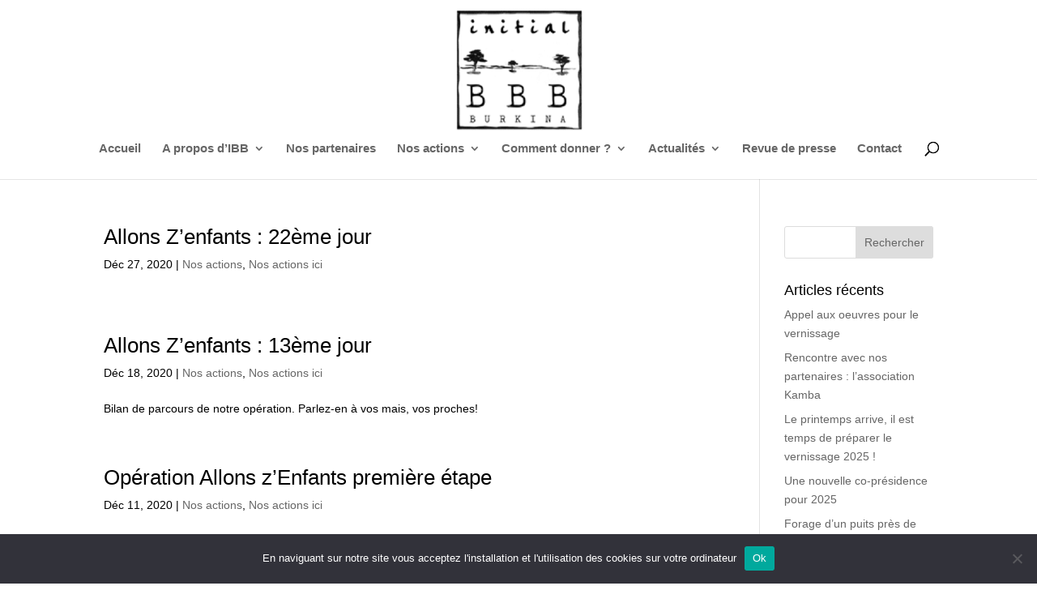

--- FILE ---
content_type: text/html; charset=UTF-8
request_url: https://initialbbb.org/2020/12/
body_size: 12326
content:
<!DOCTYPE html>
<html lang="fr-FR">
<head>
	<meta charset="UTF-8" />
<meta http-equiv="X-UA-Compatible" content="IE=edge">
	<link rel="pingback" href="https://initialbbb.org/xmlrpc.php" />

	<script type="text/javascript">
		document.documentElement.className = 'js';
	</script>
	
	<meta name='robots' content='noindex, follow' />
<script type="text/javascript">
			let jqueryParams=[],jQuery=function(r){return jqueryParams=[...jqueryParams,r],jQuery},$=function(r){return jqueryParams=[...jqueryParams,r],$};window.jQuery=jQuery,window.$=jQuery;let customHeadScripts=!1;jQuery.fn=jQuery.prototype={},$.fn=jQuery.prototype={},jQuery.noConflict=function(r){if(window.jQuery)return jQuery=window.jQuery,$=window.jQuery,customHeadScripts=!0,jQuery.noConflict},jQuery.ready=function(r){jqueryParams=[...jqueryParams,r]},$.ready=function(r){jqueryParams=[...jqueryParams,r]},jQuery.load=function(r){jqueryParams=[...jqueryParams,r]},$.load=function(r){jqueryParams=[...jqueryParams,r]},jQuery.fn.ready=function(r){jqueryParams=[...jqueryParams,r]},$.fn.ready=function(r){jqueryParams=[...jqueryParams,r]};</script>
	<!-- This site is optimized with the Yoast SEO plugin v26.8 - https://yoast.com/product/yoast-seo-wordpress/ -->
	<title>décembre 2020 - Initial BBB</title>
	<meta property="og:locale" content="fr_FR" />
	<meta property="og:type" content="website" />
	<meta property="og:title" content="décembre 2020 - Initial BBB" />
	<meta property="og:url" content="https://initialbbb.org/2020/12/" />
	<meta property="og:site_name" content="Initial BBB" />
	<meta name="twitter:card" content="summary_large_image" />
	<script type="application/ld+json" class="yoast-schema-graph">{"@context":"https://schema.org","@graph":[{"@type":"CollectionPage","@id":"https://initialbbb.org/2020/12/","url":"https://initialbbb.org/2020/12/","name":"décembre 2020 - Initial BBB","isPartOf":{"@id":"https://initialbbb.org/#website"},"breadcrumb":{"@id":"https://initialbbb.org/2020/12/#breadcrumb"},"inLanguage":"fr-FR"},{"@type":"BreadcrumbList","@id":"https://initialbbb.org/2020/12/#breadcrumb","itemListElement":[{"@type":"ListItem","position":1,"name":"Accueil","item":"https://initialbbb.org/"},{"@type":"ListItem","position":2,"name":"Archives pour décembre 2020"}]},{"@type":"WebSite","@id":"https://initialbbb.org/#website","url":"https://initialbbb.org/","name":"Initial BBB","description":"Une autre manière d&#039;aider les enfants du Burkina","potentialAction":[{"@type":"SearchAction","target":{"@type":"EntryPoint","urlTemplate":"https://initialbbb.org/?s={search_term_string}"},"query-input":{"@type":"PropertyValueSpecification","valueRequired":true,"valueName":"search_term_string"}}],"inLanguage":"fr-FR"}]}</script>
	<!-- / Yoast SEO plugin. -->


<link rel="alternate" type="application/rss+xml" title="Initial BBB &raquo; Flux" href="https://initialbbb.org/feed/" />
<link rel="alternate" type="application/rss+xml" title="Initial BBB &raquo; Flux des commentaires" href="https://initialbbb.org/comments/feed/" />
		<!-- This site uses the Google Analytics by MonsterInsights plugin v9.11.1 - Using Analytics tracking - https://www.monsterinsights.com/ -->
							<script src="//www.googletagmanager.com/gtag/js?id=G-9MEWZM24DP"  data-cfasync="false" data-wpfc-render="false" type="text/javascript" async></script>
			<script data-cfasync="false" data-wpfc-render="false" type="text/javascript">
				var mi_version = '9.11.1';
				var mi_track_user = true;
				var mi_no_track_reason = '';
								var MonsterInsightsDefaultLocations = {"page_location":"https:\/\/initialbbb.org\/2020\/12\/"};
								if ( typeof MonsterInsightsPrivacyGuardFilter === 'function' ) {
					var MonsterInsightsLocations = (typeof MonsterInsightsExcludeQuery === 'object') ? MonsterInsightsPrivacyGuardFilter( MonsterInsightsExcludeQuery ) : MonsterInsightsPrivacyGuardFilter( MonsterInsightsDefaultLocations );
				} else {
					var MonsterInsightsLocations = (typeof MonsterInsightsExcludeQuery === 'object') ? MonsterInsightsExcludeQuery : MonsterInsightsDefaultLocations;
				}

								var disableStrs = [
										'ga-disable-G-9MEWZM24DP',
									];

				/* Function to detect opted out users */
				function __gtagTrackerIsOptedOut() {
					for (var index = 0; index < disableStrs.length; index++) {
						if (document.cookie.indexOf(disableStrs[index] + '=true') > -1) {
							return true;
						}
					}

					return false;
				}

				/* Disable tracking if the opt-out cookie exists. */
				if (__gtagTrackerIsOptedOut()) {
					for (var index = 0; index < disableStrs.length; index++) {
						window[disableStrs[index]] = true;
					}
				}

				/* Opt-out function */
				function __gtagTrackerOptout() {
					for (var index = 0; index < disableStrs.length; index++) {
						document.cookie = disableStrs[index] + '=true; expires=Thu, 31 Dec 2099 23:59:59 UTC; path=/';
						window[disableStrs[index]] = true;
					}
				}

				if ('undefined' === typeof gaOptout) {
					function gaOptout() {
						__gtagTrackerOptout();
					}
				}
								window.dataLayer = window.dataLayer || [];

				window.MonsterInsightsDualTracker = {
					helpers: {},
					trackers: {},
				};
				if (mi_track_user) {
					function __gtagDataLayer() {
						dataLayer.push(arguments);
					}

					function __gtagTracker(type, name, parameters) {
						if (!parameters) {
							parameters = {};
						}

						if (parameters.send_to) {
							__gtagDataLayer.apply(null, arguments);
							return;
						}

						if (type === 'event') {
														parameters.send_to = monsterinsights_frontend.v4_id;
							var hookName = name;
							if (typeof parameters['event_category'] !== 'undefined') {
								hookName = parameters['event_category'] + ':' + name;
							}

							if (typeof MonsterInsightsDualTracker.trackers[hookName] !== 'undefined') {
								MonsterInsightsDualTracker.trackers[hookName](parameters);
							} else {
								__gtagDataLayer('event', name, parameters);
							}
							
						} else {
							__gtagDataLayer.apply(null, arguments);
						}
					}

					__gtagTracker('js', new Date());
					__gtagTracker('set', {
						'developer_id.dZGIzZG': true,
											});
					if ( MonsterInsightsLocations.page_location ) {
						__gtagTracker('set', MonsterInsightsLocations);
					}
										__gtagTracker('config', 'G-9MEWZM24DP', {"forceSSL":"true","link_attribution":"true"} );
										window.gtag = __gtagTracker;										(function () {
						/* https://developers.google.com/analytics/devguides/collection/analyticsjs/ */
						/* ga and __gaTracker compatibility shim. */
						var noopfn = function () {
							return null;
						};
						var newtracker = function () {
							return new Tracker();
						};
						var Tracker = function () {
							return null;
						};
						var p = Tracker.prototype;
						p.get = noopfn;
						p.set = noopfn;
						p.send = function () {
							var args = Array.prototype.slice.call(arguments);
							args.unshift('send');
							__gaTracker.apply(null, args);
						};
						var __gaTracker = function () {
							var len = arguments.length;
							if (len === 0) {
								return;
							}
							var f = arguments[len - 1];
							if (typeof f !== 'object' || f === null || typeof f.hitCallback !== 'function') {
								if ('send' === arguments[0]) {
									var hitConverted, hitObject = false, action;
									if ('event' === arguments[1]) {
										if ('undefined' !== typeof arguments[3]) {
											hitObject = {
												'eventAction': arguments[3],
												'eventCategory': arguments[2],
												'eventLabel': arguments[4],
												'value': arguments[5] ? arguments[5] : 1,
											}
										}
									}
									if ('pageview' === arguments[1]) {
										if ('undefined' !== typeof arguments[2]) {
											hitObject = {
												'eventAction': 'page_view',
												'page_path': arguments[2],
											}
										}
									}
									if (typeof arguments[2] === 'object') {
										hitObject = arguments[2];
									}
									if (typeof arguments[5] === 'object') {
										Object.assign(hitObject, arguments[5]);
									}
									if ('undefined' !== typeof arguments[1].hitType) {
										hitObject = arguments[1];
										if ('pageview' === hitObject.hitType) {
											hitObject.eventAction = 'page_view';
										}
									}
									if (hitObject) {
										action = 'timing' === arguments[1].hitType ? 'timing_complete' : hitObject.eventAction;
										hitConverted = mapArgs(hitObject);
										__gtagTracker('event', action, hitConverted);
									}
								}
								return;
							}

							function mapArgs(args) {
								var arg, hit = {};
								var gaMap = {
									'eventCategory': 'event_category',
									'eventAction': 'event_action',
									'eventLabel': 'event_label',
									'eventValue': 'event_value',
									'nonInteraction': 'non_interaction',
									'timingCategory': 'event_category',
									'timingVar': 'name',
									'timingValue': 'value',
									'timingLabel': 'event_label',
									'page': 'page_path',
									'location': 'page_location',
									'title': 'page_title',
									'referrer' : 'page_referrer',
								};
								for (arg in args) {
																		if (!(!args.hasOwnProperty(arg) || !gaMap.hasOwnProperty(arg))) {
										hit[gaMap[arg]] = args[arg];
									} else {
										hit[arg] = args[arg];
									}
								}
								return hit;
							}

							try {
								f.hitCallback();
							} catch (ex) {
							}
						};
						__gaTracker.create = newtracker;
						__gaTracker.getByName = newtracker;
						__gaTracker.getAll = function () {
							return [];
						};
						__gaTracker.remove = noopfn;
						__gaTracker.loaded = true;
						window['__gaTracker'] = __gaTracker;
					})();
									} else {
										console.log("");
					(function () {
						function __gtagTracker() {
							return null;
						}

						window['__gtagTracker'] = __gtagTracker;
						window['gtag'] = __gtagTracker;
					})();
									}
			</script>
							<!-- / Google Analytics by MonsterInsights -->
		<meta content="Divi Child v.4.17.4.1655886943" name="generator"/><link rel='stylesheet' id='wp-block-library-css' href='https://initialbbb.org/wp-includes/css/dist/block-library/style.min.css?ver=6.7.4' type='text/css' media='all' />
<style id='wp-block-library-theme-inline-css' type='text/css'>
.wp-block-audio :where(figcaption){color:#555;font-size:13px;text-align:center}.is-dark-theme .wp-block-audio :where(figcaption){color:#ffffffa6}.wp-block-audio{margin:0 0 1em}.wp-block-code{border:1px solid #ccc;border-radius:4px;font-family:Menlo,Consolas,monaco,monospace;padding:.8em 1em}.wp-block-embed :where(figcaption){color:#555;font-size:13px;text-align:center}.is-dark-theme .wp-block-embed :where(figcaption){color:#ffffffa6}.wp-block-embed{margin:0 0 1em}.blocks-gallery-caption{color:#555;font-size:13px;text-align:center}.is-dark-theme .blocks-gallery-caption{color:#ffffffa6}:root :where(.wp-block-image figcaption){color:#555;font-size:13px;text-align:center}.is-dark-theme :root :where(.wp-block-image figcaption){color:#ffffffa6}.wp-block-image{margin:0 0 1em}.wp-block-pullquote{border-bottom:4px solid;border-top:4px solid;color:currentColor;margin-bottom:1.75em}.wp-block-pullquote cite,.wp-block-pullquote footer,.wp-block-pullquote__citation{color:currentColor;font-size:.8125em;font-style:normal;text-transform:uppercase}.wp-block-quote{border-left:.25em solid;margin:0 0 1.75em;padding-left:1em}.wp-block-quote cite,.wp-block-quote footer{color:currentColor;font-size:.8125em;font-style:normal;position:relative}.wp-block-quote:where(.has-text-align-right){border-left:none;border-right:.25em solid;padding-left:0;padding-right:1em}.wp-block-quote:where(.has-text-align-center){border:none;padding-left:0}.wp-block-quote.is-large,.wp-block-quote.is-style-large,.wp-block-quote:where(.is-style-plain){border:none}.wp-block-search .wp-block-search__label{font-weight:700}.wp-block-search__button{border:1px solid #ccc;padding:.375em .625em}:where(.wp-block-group.has-background){padding:1.25em 2.375em}.wp-block-separator.has-css-opacity{opacity:.4}.wp-block-separator{border:none;border-bottom:2px solid;margin-left:auto;margin-right:auto}.wp-block-separator.has-alpha-channel-opacity{opacity:1}.wp-block-separator:not(.is-style-wide):not(.is-style-dots){width:100px}.wp-block-separator.has-background:not(.is-style-dots){border-bottom:none;height:1px}.wp-block-separator.has-background:not(.is-style-wide):not(.is-style-dots){height:2px}.wp-block-table{margin:0 0 1em}.wp-block-table td,.wp-block-table th{word-break:normal}.wp-block-table :where(figcaption){color:#555;font-size:13px;text-align:center}.is-dark-theme .wp-block-table :where(figcaption){color:#ffffffa6}.wp-block-video :where(figcaption){color:#555;font-size:13px;text-align:center}.is-dark-theme .wp-block-video :where(figcaption){color:#ffffffa6}.wp-block-video{margin:0 0 1em}:root :where(.wp-block-template-part.has-background){margin-bottom:0;margin-top:0;padding:1.25em 2.375em}
</style>
<link rel='stylesheet' id='wp-components-css' href='https://initialbbb.org/wp-includes/css/dist/components/style.min.css?ver=6.7.4' type='text/css' media='all' />
<link rel='stylesheet' id='wp-preferences-css' href='https://initialbbb.org/wp-includes/css/dist/preferences/style.min.css?ver=6.7.4' type='text/css' media='all' />
<link rel='stylesheet' id='wp-block-editor-css' href='https://initialbbb.org/wp-includes/css/dist/block-editor/style.min.css?ver=6.7.4' type='text/css' media='all' />
<link rel='stylesheet' id='popup-maker-block-library-style-css' href='https://initialbbb.org/wp-content/plugins/popup-maker/dist/packages/block-library-style.css?ver=dbea705cfafe089d65f1' type='text/css' media='all' />
<style id='global-styles-inline-css' type='text/css'>
:root{--wp--preset--aspect-ratio--square: 1;--wp--preset--aspect-ratio--4-3: 4/3;--wp--preset--aspect-ratio--3-4: 3/4;--wp--preset--aspect-ratio--3-2: 3/2;--wp--preset--aspect-ratio--2-3: 2/3;--wp--preset--aspect-ratio--16-9: 16/9;--wp--preset--aspect-ratio--9-16: 9/16;--wp--preset--color--black: #000000;--wp--preset--color--cyan-bluish-gray: #abb8c3;--wp--preset--color--white: #ffffff;--wp--preset--color--pale-pink: #f78da7;--wp--preset--color--vivid-red: #cf2e2e;--wp--preset--color--luminous-vivid-orange: #ff6900;--wp--preset--color--luminous-vivid-amber: #fcb900;--wp--preset--color--light-green-cyan: #7bdcb5;--wp--preset--color--vivid-green-cyan: #00d084;--wp--preset--color--pale-cyan-blue: #8ed1fc;--wp--preset--color--vivid-cyan-blue: #0693e3;--wp--preset--color--vivid-purple: #9b51e0;--wp--preset--gradient--vivid-cyan-blue-to-vivid-purple: linear-gradient(135deg,rgba(6,147,227,1) 0%,rgb(155,81,224) 100%);--wp--preset--gradient--light-green-cyan-to-vivid-green-cyan: linear-gradient(135deg,rgb(122,220,180) 0%,rgb(0,208,130) 100%);--wp--preset--gradient--luminous-vivid-amber-to-luminous-vivid-orange: linear-gradient(135deg,rgba(252,185,0,1) 0%,rgba(255,105,0,1) 100%);--wp--preset--gradient--luminous-vivid-orange-to-vivid-red: linear-gradient(135deg,rgba(255,105,0,1) 0%,rgb(207,46,46) 100%);--wp--preset--gradient--very-light-gray-to-cyan-bluish-gray: linear-gradient(135deg,rgb(238,238,238) 0%,rgb(169,184,195) 100%);--wp--preset--gradient--cool-to-warm-spectrum: linear-gradient(135deg,rgb(74,234,220) 0%,rgb(151,120,209) 20%,rgb(207,42,186) 40%,rgb(238,44,130) 60%,rgb(251,105,98) 80%,rgb(254,248,76) 100%);--wp--preset--gradient--blush-light-purple: linear-gradient(135deg,rgb(255,206,236) 0%,rgb(152,150,240) 100%);--wp--preset--gradient--blush-bordeaux: linear-gradient(135deg,rgb(254,205,165) 0%,rgb(254,45,45) 50%,rgb(107,0,62) 100%);--wp--preset--gradient--luminous-dusk: linear-gradient(135deg,rgb(255,203,112) 0%,rgb(199,81,192) 50%,rgb(65,88,208) 100%);--wp--preset--gradient--pale-ocean: linear-gradient(135deg,rgb(255,245,203) 0%,rgb(182,227,212) 50%,rgb(51,167,181) 100%);--wp--preset--gradient--electric-grass: linear-gradient(135deg,rgb(202,248,128) 0%,rgb(113,206,126) 100%);--wp--preset--gradient--midnight: linear-gradient(135deg,rgb(2,3,129) 0%,rgb(40,116,252) 100%);--wp--preset--font-size--small: 13px;--wp--preset--font-size--medium: 20px;--wp--preset--font-size--large: 36px;--wp--preset--font-size--x-large: 42px;--wp--preset--spacing--20: 0.44rem;--wp--preset--spacing--30: 0.67rem;--wp--preset--spacing--40: 1rem;--wp--preset--spacing--50: 1.5rem;--wp--preset--spacing--60: 2.25rem;--wp--preset--spacing--70: 3.38rem;--wp--preset--spacing--80: 5.06rem;--wp--preset--shadow--natural: 6px 6px 9px rgba(0, 0, 0, 0.2);--wp--preset--shadow--deep: 12px 12px 50px rgba(0, 0, 0, 0.4);--wp--preset--shadow--sharp: 6px 6px 0px rgba(0, 0, 0, 0.2);--wp--preset--shadow--outlined: 6px 6px 0px -3px rgba(255, 255, 255, 1), 6px 6px rgba(0, 0, 0, 1);--wp--preset--shadow--crisp: 6px 6px 0px rgba(0, 0, 0, 1);}:root { --wp--style--global--content-size: 823px;--wp--style--global--wide-size: 1080px; }:where(body) { margin: 0; }.wp-site-blocks > .alignleft { float: left; margin-right: 2em; }.wp-site-blocks > .alignright { float: right; margin-left: 2em; }.wp-site-blocks > .aligncenter { justify-content: center; margin-left: auto; margin-right: auto; }:where(.is-layout-flex){gap: 0.5em;}:where(.is-layout-grid){gap: 0.5em;}.is-layout-flow > .alignleft{float: left;margin-inline-start: 0;margin-inline-end: 2em;}.is-layout-flow > .alignright{float: right;margin-inline-start: 2em;margin-inline-end: 0;}.is-layout-flow > .aligncenter{margin-left: auto !important;margin-right: auto !important;}.is-layout-constrained > .alignleft{float: left;margin-inline-start: 0;margin-inline-end: 2em;}.is-layout-constrained > .alignright{float: right;margin-inline-start: 2em;margin-inline-end: 0;}.is-layout-constrained > .aligncenter{margin-left: auto !important;margin-right: auto !important;}.is-layout-constrained > :where(:not(.alignleft):not(.alignright):not(.alignfull)){max-width: var(--wp--style--global--content-size);margin-left: auto !important;margin-right: auto !important;}.is-layout-constrained > .alignwide{max-width: var(--wp--style--global--wide-size);}body .is-layout-flex{display: flex;}.is-layout-flex{flex-wrap: wrap;align-items: center;}.is-layout-flex > :is(*, div){margin: 0;}body .is-layout-grid{display: grid;}.is-layout-grid > :is(*, div){margin: 0;}body{padding-top: 0px;padding-right: 0px;padding-bottom: 0px;padding-left: 0px;}:root :where(.wp-element-button, .wp-block-button__link){background-color: #32373c;border-width: 0;color: #fff;font-family: inherit;font-size: inherit;line-height: inherit;padding: calc(0.667em + 2px) calc(1.333em + 2px);text-decoration: none;}.has-black-color{color: var(--wp--preset--color--black) !important;}.has-cyan-bluish-gray-color{color: var(--wp--preset--color--cyan-bluish-gray) !important;}.has-white-color{color: var(--wp--preset--color--white) !important;}.has-pale-pink-color{color: var(--wp--preset--color--pale-pink) !important;}.has-vivid-red-color{color: var(--wp--preset--color--vivid-red) !important;}.has-luminous-vivid-orange-color{color: var(--wp--preset--color--luminous-vivid-orange) !important;}.has-luminous-vivid-amber-color{color: var(--wp--preset--color--luminous-vivid-amber) !important;}.has-light-green-cyan-color{color: var(--wp--preset--color--light-green-cyan) !important;}.has-vivid-green-cyan-color{color: var(--wp--preset--color--vivid-green-cyan) !important;}.has-pale-cyan-blue-color{color: var(--wp--preset--color--pale-cyan-blue) !important;}.has-vivid-cyan-blue-color{color: var(--wp--preset--color--vivid-cyan-blue) !important;}.has-vivid-purple-color{color: var(--wp--preset--color--vivid-purple) !important;}.has-black-background-color{background-color: var(--wp--preset--color--black) !important;}.has-cyan-bluish-gray-background-color{background-color: var(--wp--preset--color--cyan-bluish-gray) !important;}.has-white-background-color{background-color: var(--wp--preset--color--white) !important;}.has-pale-pink-background-color{background-color: var(--wp--preset--color--pale-pink) !important;}.has-vivid-red-background-color{background-color: var(--wp--preset--color--vivid-red) !important;}.has-luminous-vivid-orange-background-color{background-color: var(--wp--preset--color--luminous-vivid-orange) !important;}.has-luminous-vivid-amber-background-color{background-color: var(--wp--preset--color--luminous-vivid-amber) !important;}.has-light-green-cyan-background-color{background-color: var(--wp--preset--color--light-green-cyan) !important;}.has-vivid-green-cyan-background-color{background-color: var(--wp--preset--color--vivid-green-cyan) !important;}.has-pale-cyan-blue-background-color{background-color: var(--wp--preset--color--pale-cyan-blue) !important;}.has-vivid-cyan-blue-background-color{background-color: var(--wp--preset--color--vivid-cyan-blue) !important;}.has-vivid-purple-background-color{background-color: var(--wp--preset--color--vivid-purple) !important;}.has-black-border-color{border-color: var(--wp--preset--color--black) !important;}.has-cyan-bluish-gray-border-color{border-color: var(--wp--preset--color--cyan-bluish-gray) !important;}.has-white-border-color{border-color: var(--wp--preset--color--white) !important;}.has-pale-pink-border-color{border-color: var(--wp--preset--color--pale-pink) !important;}.has-vivid-red-border-color{border-color: var(--wp--preset--color--vivid-red) !important;}.has-luminous-vivid-orange-border-color{border-color: var(--wp--preset--color--luminous-vivid-orange) !important;}.has-luminous-vivid-amber-border-color{border-color: var(--wp--preset--color--luminous-vivid-amber) !important;}.has-light-green-cyan-border-color{border-color: var(--wp--preset--color--light-green-cyan) !important;}.has-vivid-green-cyan-border-color{border-color: var(--wp--preset--color--vivid-green-cyan) !important;}.has-pale-cyan-blue-border-color{border-color: var(--wp--preset--color--pale-cyan-blue) !important;}.has-vivid-cyan-blue-border-color{border-color: var(--wp--preset--color--vivid-cyan-blue) !important;}.has-vivid-purple-border-color{border-color: var(--wp--preset--color--vivid-purple) !important;}.has-vivid-cyan-blue-to-vivid-purple-gradient-background{background: var(--wp--preset--gradient--vivid-cyan-blue-to-vivid-purple) !important;}.has-light-green-cyan-to-vivid-green-cyan-gradient-background{background: var(--wp--preset--gradient--light-green-cyan-to-vivid-green-cyan) !important;}.has-luminous-vivid-amber-to-luminous-vivid-orange-gradient-background{background: var(--wp--preset--gradient--luminous-vivid-amber-to-luminous-vivid-orange) !important;}.has-luminous-vivid-orange-to-vivid-red-gradient-background{background: var(--wp--preset--gradient--luminous-vivid-orange-to-vivid-red) !important;}.has-very-light-gray-to-cyan-bluish-gray-gradient-background{background: var(--wp--preset--gradient--very-light-gray-to-cyan-bluish-gray) !important;}.has-cool-to-warm-spectrum-gradient-background{background: var(--wp--preset--gradient--cool-to-warm-spectrum) !important;}.has-blush-light-purple-gradient-background{background: var(--wp--preset--gradient--blush-light-purple) !important;}.has-blush-bordeaux-gradient-background{background: var(--wp--preset--gradient--blush-bordeaux) !important;}.has-luminous-dusk-gradient-background{background: var(--wp--preset--gradient--luminous-dusk) !important;}.has-pale-ocean-gradient-background{background: var(--wp--preset--gradient--pale-ocean) !important;}.has-electric-grass-gradient-background{background: var(--wp--preset--gradient--electric-grass) !important;}.has-midnight-gradient-background{background: var(--wp--preset--gradient--midnight) !important;}.has-small-font-size{font-size: var(--wp--preset--font-size--small) !important;}.has-medium-font-size{font-size: var(--wp--preset--font-size--medium) !important;}.has-large-font-size{font-size: var(--wp--preset--font-size--large) !important;}.has-x-large-font-size{font-size: var(--wp--preset--font-size--x-large) !important;}
:where(.wp-block-post-template.is-layout-flex){gap: 1.25em;}:where(.wp-block-post-template.is-layout-grid){gap: 1.25em;}
:where(.wp-block-columns.is-layout-flex){gap: 2em;}:where(.wp-block-columns.is-layout-grid){gap: 2em;}
:root :where(.wp-block-pullquote){font-size: 1.5em;line-height: 1.6;}
</style>
<link rel='stylesheet' id='cookie-notice-front-css' href='https://initialbbb.org/wp-content/plugins/cookie-notice/css/front.min.css?ver=2.5.11' type='text/css' media='all' />
<link rel='stylesheet' id='cff-css' href='https://initialbbb.org/wp-content/plugins/custom-facebook-feed/assets/css/cff-style.min.css?ver=4.3.4' type='text/css' media='all' />
<link rel='stylesheet' id='sb-font-awesome-css' href='https://initialbbb.org/wp-content/plugins/custom-facebook-feed/assets/css/font-awesome.min.css?ver=4.7.0' type='text/css' media='all' />
<link rel='stylesheet' id='xo-slider-css' href='https://initialbbb.org/wp-content/plugins/xo-liteslider/css/base.min.css?ver=3.7.4' type='text/css' media='all' />
<link rel='stylesheet' id='xo-swiper-css' href='https://initialbbb.org/wp-content/plugins/xo-liteslider/assets/vendor/swiper/swiper-bundle.min.css?ver=3.7.4' type='text/css' media='all' />
<link rel='stylesheet' id='divi-style-parent-css' href='https://initialbbb.org/wp-content/themes/Divi/style-static.min.css?ver=4.27.5' type='text/css' media='all' />
<link rel='stylesheet' id='divi-style-pum-css' href='https://initialbbb.org/wp-content/themes/DiviEnfant/style.css?ver=4.27.5' type='text/css' media='all' />
<script type="text/javascript" src="https://initialbbb.org/wp-content/plugins/google-analytics-for-wordpress/assets/js/frontend-gtag.min.js?ver=9.11.1" id="monsterinsights-frontend-script-js" async="async" data-wp-strategy="async"></script>
<script data-cfasync="false" data-wpfc-render="false" type="text/javascript" id='monsterinsights-frontend-script-js-extra'>/* <![CDATA[ */
var monsterinsights_frontend = {"js_events_tracking":"true","download_extensions":"doc,pdf,ppt,zip,xls,docx,pptx,xlsx","inbound_paths":"[{\"path\":\"\\\/go\\\/\",\"label\":\"affiliate\"},{\"path\":\"\\\/recommend\\\/\",\"label\":\"affiliate\"}]","home_url":"https:\/\/initialbbb.org","hash_tracking":"false","v4_id":"G-9MEWZM24DP"};/* ]]> */
</script>
<script type="text/javascript" id="cookie-notice-front-js-before">
/* <![CDATA[ */
var cnArgs = {"ajaxUrl":"https:\/\/initialbbb.org\/wp-admin\/admin-ajax.php","nonce":"f2cb6d1eef","hideEffect":"fade","position":"bottom","onScroll":true,"onScrollOffset":100,"onClick":false,"cookieName":"cookie_notice_accepted","cookieTime":15811200,"cookieTimeRejected":2592000,"globalCookie":false,"redirection":false,"cache":false,"revokeCookies":false,"revokeCookiesOpt":"automatic"};
/* ]]> */
</script>
<script type="text/javascript" src="https://initialbbb.org/wp-content/plugins/cookie-notice/js/front.min.js?ver=2.5.11" id="cookie-notice-front-js"></script>
<link rel="https://api.w.org/" href="https://initialbbb.org/wp-json/" /><link rel="EditURI" type="application/rsd+xml" title="RSD" href="https://initialbbb.org/xmlrpc.php?rsd" />
<meta name="generator" content="WordPress 6.7.4" />
<meta name="viewport" content="width=device-width, initial-scale=1.0, maximum-scale=1.0, user-scalable=0" /><script>
(function() {
	(function (i, s, o, g, r, a, m) {
		i['GoogleAnalyticsObject'] = r;
		i[r] = i[r] || function () {
				(i[r].q = i[r].q || []).push(arguments)
			}, i[r].l = 1 * new Date();
		a = s.createElement(o),
			m = s.getElementsByTagName(o)[0];
		a.async = 1;
		a.src = g;
		m.parentNode.insertBefore(a, m)
	})(window, document, 'script', 'https://google-analytics.com/analytics.js', 'ga');

	ga('create', 'UA-12170489-60', 'auto');
			ga('send', 'pageview');
	})();
</script>
<link rel="icon" href="https://initialbbb.org/wp-content/uploads/logo-150x150.png" sizes="32x32" />
<link rel="icon" href="https://initialbbb.org/wp-content/uploads/logo.png" sizes="192x192" />
<link rel="apple-touch-icon" href="https://initialbbb.org/wp-content/uploads/logo.png" />
<meta name="msapplication-TileImage" content="https://initialbbb.org/wp-content/uploads/logo.png" />
<link rel="stylesheet" id="et-divi-customizer-global-cached-inline-styles" href="https://initialbbb.org/wp-content/et-cache/global/et-divi-customizer-global.min.css?ver=1764939687" /><link rel="stylesheet" id="et-core-unified-cpt-1597-cached-inline-styles" href="https://initialbbb.org/wp-content/et-cache/1597/et-core-unified-cpt-1597.min.css?ver=1764939858" /></head>
<body class="archive date et-tb-has-template et-tb-has-footer cookies-not-set et_pb_button_helper_class et_fullwidth_nav et_fixed_nav et_show_nav et_primary_nav_dropdown_animation_fade et_secondary_nav_dropdown_animation_fade et_header_style_centered et_cover_background et_pb_gutter osx et_pb_gutters3 et_right_sidebar et_divi_theme et-db">
	<div id="page-container">
<div id="et-boc" class="et-boc">
			
		

	<header id="main-header" data-height-onload="172">
		<div class="container clearfix et_menu_container">
					<div class="logo_container">
				<span class="logo_helper"></span>
				<a href="https://initialbbb.org/">
				<img src="https://initialbbb.org/wp-content/uploads/logo-350.png" width="355" height="355" alt="Initial BBB" id="logo" data-height-percentage="96" />
				</a>
			</div>
					<div id="et-top-navigation" data-height="172" data-fixed-height="91">
									<nav id="top-menu-nav">
					<ul id="top-menu" class="nav"><li class="menu-item menu-item-type-post_type menu-item-object-page menu-item-home menu-item-1651"><a href="https://initialbbb.org/">Accueil</a></li>
<li class="menu-item menu-item-type-custom menu-item-object-custom menu-item-has-children menu-item-2138"><a>A propos d&rsquo;IBB</a>
<ul class="sub-menu">
	<li class="menu-item menu-item-type-post_type menu-item-object-page menu-item-1677"><a href="https://initialbbb.org/histoire-dibbb/">Histoire d’IBBB</a></li>
	<li class="menu-item menu-item-type-post_type menu-item-object-page menu-item-2174"><a href="https://initialbbb.org/lequipe/">L’équipe</a></li>
</ul>
</li>
<li class="menu-item menu-item-type-post_type menu-item-object-page menu-item-3137"><a href="https://initialbbb.org/nos-partenaires-2/">Nos partenaires</a></li>
<li class="menu-item menu-item-type-custom menu-item-object-custom menu-item-has-children menu-item-1915"><a>Nos actions</a>
<ul class="sub-menu">
	<li class="menu-item menu-item-type-post_type menu-item-object-page menu-item-1916"><a href="https://initialbbb.org/nos-actions-ici/">Nos actions ici</a></li>
	<li class="menu-item menu-item-type-post_type menu-item-object-page menu-item-1917"><a href="https://initialbbb.org/nos-actions-la-bas/">Nos actions là-bas</a></li>
</ul>
</li>
<li class="menu-item menu-item-type-post_type menu-item-object-page menu-item-has-children menu-item-1700"><a href="https://initialbbb.org/comment-donner/">Comment donner ?</a>
<ul class="sub-menu">
	<li class="menu-item menu-item-type-post_type menu-item-object-page menu-item-1818"><a href="https://initialbbb.org/le-vernissage/">Le vernissage</a></li>
	<li class="menu-item menu-item-type-post_type menu-item-object-page menu-item-1796"><a href="https://initialbbb.org/le-virement/">Le virement</a></li>
	<li class="menu-item menu-item-type-post_type menu-item-object-page menu-item-1817"><a href="https://initialbbb.org/le-prelevement/">Le prélèvement</a></li>
	<li class="menu-item menu-item-type-post_type menu-item-object-page menu-item-1816"><a href="https://initialbbb.org/le-cheque/">Le chèque</a></li>
	<li class="menu-item menu-item-type-custom menu-item-object-custom menu-item-2198"><a target="_blank" href="https://www.helloasso.com/associations/initial-bbb/formulaires/1">Don via HelloAsso</a></li>
</ul>
</li>
<li class="menu-item menu-item-type-custom menu-item-object-custom menu-item-has-children menu-item-2033"><a href="#">Actualités</a>
<ul class="sub-menu">
	<li class="menu-item menu-item-type-post_type menu-item-object-page menu-item-1652"><a href="https://initialbbb.org/actualites-ici/">Actualités Ici</a></li>
	<li class="menu-item menu-item-type-post_type menu-item-object-page menu-item-2364"><a href="https://initialbbb.org/facebook/">Actualités Facebook</a></li>
</ul>
</li>
<li class="menu-item menu-item-type-post_type menu-item-object-page menu-item-1658"><a href="https://initialbbb.org/revue-de-presse/">Revue de presse</a></li>
<li class="menu-item menu-item-type-post_type menu-item-object-page menu-item-2050"><a href="https://initialbbb.org/contact/">Contact</a></li>
</ul>					</nav>
				
				
				
									<div id="et_top_search">
						<span id="et_search_icon"></span>
					</div>
				
				<div id="et_mobile_nav_menu">
				<div class="mobile_nav closed">
					<span class="select_page">Sélectionner une page</span>
					<span class="mobile_menu_bar mobile_menu_bar_toggle"></span>
				</div>
			</div>			</div> <!-- #et-top-navigation -->
		</div> <!-- .container -->
				<div class="et_search_outer">
			<div class="container et_search_form_container">
				<form role="search" method="get" class="et-search-form" action="https://initialbbb.org/">
				<input type="search" class="et-search-field" placeholder="Rechercher &hellip;" value="" name="s" title="Rechercher:" />				</form>
				<span class="et_close_search_field"></span>
			</div>
		</div>
			</header> <!-- #main-header -->
<div id="et-main-area">
	
<div id="main-content">
	<div class="container">
		<div id="content-area" class="clearfix">
			<div id="left-area">
		
					<article id="post-1146" class="et_pb_post post-1146 post type-post status-publish format-standard hentry category-nos-actions category-nos-actions-ici">

				
															<h2 class="entry-title"><a href="https://initialbbb.org/allonszenfants-22eme-jour/">Allons Z&rsquo;enfants : 22ème jour</a></h2>
					
					<p class="post-meta"><span class="published">Déc 27, 2020</span> | <a href="https://initialbbb.org/category/nos-actions/" rel="category tag">Nos actions</a>, <a href="https://initialbbb.org/category/nos-actions/nos-actions-ici/" rel="category tag">Nos actions ici</a></p>				
					</article>
			
					<article id="post-1138" class="et_pb_post post-1138 post type-post status-publish format-standard hentry category-nos-actions category-nos-actions-ici">

				
															<h2 class="entry-title"><a href="https://initialbbb.org/allons-zenfants-13eme-jour/">Allons Z&rsquo;enfants : 13ème jour</a></h2>
					
					<p class="post-meta"><span class="published">Déc 18, 2020</span> | <a href="https://initialbbb.org/category/nos-actions/" rel="category tag">Nos actions</a>, <a href="https://initialbbb.org/category/nos-actions/nos-actions-ici/" rel="category tag">Nos actions ici</a></p>Bilan de parcours de notre opération. Parlez-en à vos mais, vos proches!				
					</article>
			
					<article id="post-1135" class="et_pb_post post-1135 post type-post status-publish format-standard hentry category-nos-actions category-nos-actions-ici">

				
															<h2 class="entry-title"><a href="https://initialbbb.org/operation-allons-zenfants-premiere-etape/">Opération Allons z&rsquo;Enfants première étape</a></h2>
					
					<p class="post-meta"><span class="published">Déc 11, 2020</span> | <a href="https://initialbbb.org/category/nos-actions/" rel="category tag">Nos actions</a>, <a href="https://initialbbb.org/category/nos-actions/nos-actions-ici/" rel="category tag">Nos actions ici</a></p>L’opération a bien commencé : 17 enfants pourront aller à l’école et recevoir 1 repas chaud par jour ! Continuons l’effort ! Rappel de l’opération : prendre en charge les frais de scolarisation de 100 enfants déplacés pendant un an avec un repas chaud par jour. Pour...				
					</article>
			
					<article id="post-1113" class="et_pb_post post-1113 post type-post status-publish format-standard hentry category-nos-actions category-la-vie-la-bas">

				
															<h2 class="entry-title"><a href="https://initialbbb.org/operation-allonzenfants/">Opération Allonz&rsquo;enfants</a></h2>
					
					<p class="post-meta"><span class="published">Déc 3, 2020</span> | <a href="https://initialbbb.org/category/nos-actions/" rel="category tag">Nos actions</a>, <a href="https://initialbbb.org/category/nos-actions/la-vie-la-bas/" rel="category tag">Nos actions là-bas</a></p>Grâce à vous, 100 enfants déplacés scolarisés bientôt à Kaya ! La situation au Burkina Faso est difficile. Kaya accueille des dizaines de milliers de déplacés. Avec Initial BBB, ça fait bientôt 20 ans que nous donnons un coup de main là-bas. C&rsquo;est le moment de...				
					</article>
			<div class="pagination clearfix">
	<div class="alignleft"></div>
	<div class="alignright"></div>
</div>			</div>

				<div id="sidebar">
		<div id="search-2" class="et_pb_widget widget_search"><form role="search" method="get" id="searchform" class="searchform" action="https://initialbbb.org/">
				<div>
					<label class="screen-reader-text" for="s">Rechercher :</label>
					<input type="text" value="" name="s" id="s" />
					<input type="submit" id="searchsubmit" value="Rechercher" />
				</div>
			</form></div>
		<div id="recent-posts-2" class="et_pb_widget widget_recent_entries">
		<h4 class="widgettitle">Articles récents</h4>
		<ul>
											<li>
					<a href="https://initialbbb.org/appel-aux-oeuvres-pour-le-vernissage/">Appel aux oeuvres pour le vernissage</a>
									</li>
											<li>
					<a href="https://initialbbb.org/rencontre-avec-nos-partenaires-lassociation-kamba/">Rencontre avec nos partenaires : l&rsquo;association Kamba</a>
									</li>
											<li>
					<a href="https://initialbbb.org/le-printemps-arrive-il-est-temps-de-preparer-le-vernissage-2025/">Le printemps arrive, il est temps de préparer le vernissage 2025 !</a>
									</li>
											<li>
					<a href="https://initialbbb.org/une-nouvelle-co-presidence-pour-2025/">Une nouvelle co-présidence pour 2025</a>
									</li>
											<li>
					<a href="https://initialbbb.org/financement-dun-puits-par-un-genereux-donateur/">Forage d&rsquo;un puits près de Kaya</a>
									</li>
					</ul>

		</div><div id="recent-comments-2" class="et_pb_widget widget_recent_comments"><h4 class="widgettitle">Commentaires récents</h4><ul id="recentcomments"></ul></div><div id="archives-2" class="et_pb_widget widget_archive"><h4 class="widgettitle">Archives</h4>
			<ul>
					<li><a href='https://initialbbb.org/2025/09/'>septembre 2025</a></li>
	<li><a href='https://initialbbb.org/2025/03/'>mars 2025</a></li>
	<li><a href='https://initialbbb.org/2025/02/'>février 2025</a></li>
	<li><a href='https://initialbbb.org/2025/01/'>janvier 2025</a></li>
	<li><a href='https://initialbbb.org/2024/11/'>novembre 2024</a></li>
	<li><a href='https://initialbbb.org/2024/10/'>octobre 2024</a></li>
	<li><a href='https://initialbbb.org/2024/09/'>septembre 2024</a></li>
	<li><a href='https://initialbbb.org/2024/07/'>juillet 2024</a></li>
	<li><a href='https://initialbbb.org/2024/06/'>juin 2024</a></li>
	<li><a href='https://initialbbb.org/2024/04/'>avril 2024</a></li>
	<li><a href='https://initialbbb.org/2024/03/'>mars 2024</a></li>
	<li><a href='https://initialbbb.org/2024/02/'>février 2024</a></li>
	<li><a href='https://initialbbb.org/2023/11/'>novembre 2023</a></li>
	<li><a href='https://initialbbb.org/2023/10/'>octobre 2023</a></li>
	<li><a href='https://initialbbb.org/2023/09/'>septembre 2023</a></li>
	<li><a href='https://initialbbb.org/2023/07/'>juillet 2023</a></li>
	<li><a href='https://initialbbb.org/2023/06/'>juin 2023</a></li>
	<li><a href='https://initialbbb.org/2023/05/'>mai 2023</a></li>
	<li><a href='https://initialbbb.org/2023/04/'>avril 2023</a></li>
	<li><a href='https://initialbbb.org/2022/11/'>novembre 2022</a></li>
	<li><a href='https://initialbbb.org/2022/09/'>septembre 2022</a></li>
	<li><a href='https://initialbbb.org/2022/03/'>mars 2022</a></li>
	<li><a href='https://initialbbb.org/2022/02/'>février 2022</a></li>
	<li><a href='https://initialbbb.org/2022/01/'>janvier 2022</a></li>
	<li><a href='https://initialbbb.org/2021/10/'>octobre 2021</a></li>
	<li><a href='https://initialbbb.org/2021/06/'>juin 2021</a></li>
	<li><a href='https://initialbbb.org/2021/03/'>mars 2021</a></li>
	<li><a href='https://initialbbb.org/2021/02/'>février 2021</a></li>
	<li><a href='https://initialbbb.org/2021/01/'>janvier 2021</a></li>
	<li><a href='https://initialbbb.org/2020/12/' aria-current="page">décembre 2020</a></li>
	<li><a href='https://initialbbb.org/2020/10/'>octobre 2020</a></li>
	<li><a href='https://initialbbb.org/2020/09/'>septembre 2020</a></li>
	<li><a href='https://initialbbb.org/2020/05/'>mai 2020</a></li>
	<li><a href='https://initialbbb.org/2020/04/'>avril 2020</a></li>
	<li><a href='https://initialbbb.org/2020/03/'>mars 2020</a></li>
	<li><a href='https://initialbbb.org/2020/02/'>février 2020</a></li>
	<li><a href='https://initialbbb.org/2019/11/'>novembre 2019</a></li>
	<li><a href='https://initialbbb.org/2019/05/'>mai 2019</a></li>
	<li><a href='https://initialbbb.org/2019/04/'>avril 2019</a></li>
	<li><a href='https://initialbbb.org/2019/03/'>mars 2019</a></li>
	<li><a href='https://initialbbb.org/2018/12/'>décembre 2018</a></li>
	<li><a href='https://initialbbb.org/2018/10/'>octobre 2018</a></li>
	<li><a href='https://initialbbb.org/2018/09/'>septembre 2018</a></li>
	<li><a href='https://initialbbb.org/2018/08/'>août 2018</a></li>
	<li><a href='https://initialbbb.org/2018/02/'>février 2018</a></li>
	<li><a href='https://initialbbb.org/2018/01/'>janvier 2018</a></li>
	<li><a href='https://initialbbb.org/2017/12/'>décembre 2017</a></li>
	<li><a href='https://initialbbb.org/2017/11/'>novembre 2017</a></li>
	<li><a href='https://initialbbb.org/2017/10/'>octobre 2017</a></li>
	<li><a href='https://initialbbb.org/2017/09/'>septembre 2017</a></li>
	<li><a href='https://initialbbb.org/2017/08/'>août 2017</a></li>
	<li><a href='https://initialbbb.org/2017/07/'>juillet 2017</a></li>
	<li><a href='https://initialbbb.org/2017/03/'>mars 2017</a></li>
	<li><a href='https://initialbbb.org/2017/01/'>janvier 2017</a></li>
	<li><a href='https://initialbbb.org/2016/12/'>décembre 2016</a></li>
	<li><a href='https://initialbbb.org/2016/11/'>novembre 2016</a></li>
	<li><a href='https://initialbbb.org/2016/09/'>septembre 2016</a></li>
	<li><a href='https://initialbbb.org/2016/02/'>février 2016</a></li>
	<li><a href='https://initialbbb.org/2016/01/'>janvier 2016</a></li>
			</ul>

			</div><div id="categories-2" class="et_pb_widget widget_categories"><h4 class="widgettitle">Catégories</h4>
			<ul>
					<li class="cat-item cat-item-4"><a href="https://initialbbb.org/category/actualites/">Actualités</a>
</li>
	<li class="cat-item cat-item-9"><a href="https://initialbbb.org/category/nous-aider/">Comment donner ?</a>
</li>
	<li class="cat-item cat-item-10"><a href="https://initialbbb.org/category/nos-actions/">Nos actions</a>
</li>
	<li class="cat-item cat-item-6"><a href="https://initialbbb.org/category/nos-actions/nos-actions-ici/">Nos actions ici</a>
</li>
	<li class="cat-item cat-item-7"><a href="https://initialbbb.org/category/nos-actions/la-vie-la-bas/">Nos actions là-bas</a>
</li>
	<li class="cat-item cat-item-19"><a href="https://initialbbb.org/category/non-classe/on-parle-du-burkina/">On parle du Burkina</a>
</li>
	<li class="cat-item cat-item-8"><a href="https://initialbbb.org/category/retrospective/">RETROSPECTIVE</a>
</li>
	<li class="cat-item cat-item-1"><a href="https://initialbbb.org/category/non-classe/">Revue de presse</a>
</li>
	<li class="cat-item cat-item-15"><a href="https://initialbbb.org/category/nos-actions/vernissages/">Vernissages</a>
</li>
			</ul>

			</div><div id="meta-2" class="et_pb_widget widget_meta"><h4 class="widgettitle">Méta</h4>
		<ul>
						<li><a rel="nofollow" href="https://initialbbb.org/web-rennes/">Connexion</a></li>
			<li><a href="https://initialbbb.org/feed/">Flux des publications</a></li>
			<li><a href="https://initialbbb.org/comments/feed/">Flux des commentaires</a></li>

			<li><a href="https://fr.wordpress.org/">Site de WordPress-FR</a></li>
		</ul>

		</div>	</div>
		</div>
	</div>
</div>

	<footer class="et-l et-l--footer">
			<div class="et_builder_inner_content et_pb_gutters3"><div class="et_pb_section et_pb_section_0_tb_footer et_pb_with_background et_section_regular section_has_divider et_pb_top_divider" >
				<div class="et_pb_top_inside_divider et-no-transition"></div>
				
				
				
				
				
				<div class="et_pb_row et_pb_row_0_tb_footer et_pb_gutters2">
				<div class="et_pb_column et_pb_column_1_2 et_pb_column_0_tb_footer  et_pb_css_mix_blend_mode_passthrough">
				
				
				
				
				<div class="et_pb_module et_pb_text et_pb_text_0_tb_footer  et_pb_text_align_left et_pb_bg_layout_light">
				
				
				
				
				<div class="et_pb_text_inner"><p><a href="https://initialbbb.org/mentions-legales/" target="_blank" rel="noopener">Mentions légales et Politique de confidentialité</a></p></div>
			</div>
			</div><div class="et_pb_column et_pb_column_1_2 et_pb_column_1_tb_footer  et_pb_css_mix_blend_mode_passthrough et-last-child">
				
				
				
				
				<div class="et_pb_module et_pb_text et_pb_text_1_tb_footer  et_pb_text_align_left et_pb_bg_layout_light">
				
				
				
				
				<div class="et_pb_text_inner"><p>© 2022 Site de l’association InitialBBB réalisé par <span style="text-decoration: underline; color: #000000;"><a href="https://atelieros.fondation-os.fr/creation-sites-web/" style="text-decoration: underline; color: #000000;" target="_blank" rel="noopener"><span>Orange Solidarité Ouest</span></a></span></p></div>
			</div>
			</div>
				
				
				
				
			</div><div class="et_pb_row et_pb_row_1_tb_footer">
				<div class="et_pb_column et_pb_column_1_3 et_pb_column_2_tb_footer  et_pb_css_mix_blend_mode_passthrough et_pb_column_empty">
				
				
				
				
				
			</div><div class="et_pb_column et_pb_column_1_3 et_pb_column_3_tb_footer  et_pb_css_mix_blend_mode_passthrough">
				
				
				
				
				<ul class="et_pb_module et_pb_social_media_follow et_pb_social_media_follow_0_tb_footer et_animated clearfix  et_pb_text_align_center et_pb_bg_layout_light">
				
				
				
				
				<li
            class='et_pb_social_media_follow_network_0_tb_footer et_pb_social_icon et_pb_social_network_link  et-social-facebook'><a
              href='https://www.facebook.com/1530629790494482/posts/3095816427309136/'
              class='icon et_pb_with_border'
              title='Suivez sur Facebook'
               target="_blank"><span
                class='et_pb_social_media_follow_network_name'
                aria-hidden='true'
                >Suivre</span></a></li>
			</ul>
			</div><div class="et_pb_column et_pb_column_1_3 et_pb_column_4_tb_footer  et_pb_css_mix_blend_mode_passthrough et-last-child et_pb_column_empty">
				
				
				
				
				
			</div>
				
				
				
				
			</div>
				
				
			</div>		</div>
	</footer>
		</div>

			
		</div>
		</div>

			<!-- Custom Facebook Feed JS -->
<script type="text/javascript">var cffajaxurl = "https://initialbbb.org/wp-admin/admin-ajax.php";
var cfflinkhashtags = "true";
</script>
	<script type="text/javascript">
				var et_animation_data = [{"class":"et_pb_social_media_follow_0_tb_footer","style":"slideTop","repeat":"once","duration":"1000ms","delay":"0ms","intensity":"50%","starting_opacity":"0%","speed_curve":"ease-in-out"}];
				</script>
	<script type="text/javascript" src="https://initialbbb.org/wp-includes/js/jquery/jquery.min.js?ver=3.7.1" id="jquery-core-js"></script>
<script type="text/javascript" src="https://initialbbb.org/wp-includes/js/jquery/jquery-migrate.min.js?ver=3.4.1" id="jquery-migrate-js"></script>
<script type="text/javascript" id="jquery-js-after">
/* <![CDATA[ */
jqueryParams.length&&$.each(jqueryParams,function(e,r){if("function"==typeof r){var n=String(r);n.replace("$","jQuery");var a=new Function("return "+n)();$(document).ready(a)}});
/* ]]> */
</script>
<script type="text/javascript" src="https://initialbbb.org/wp-content/plugins/custom-facebook-feed/assets/js/cff-scripts.min.js?ver=4.3.4" id="cffscripts-js"></script>
<script type="text/javascript" id="divi-custom-script-js-extra">
/* <![CDATA[ */
var DIVI = {"item_count":"%d Item","items_count":"%d Items"};
var et_builder_utils_params = {"condition":{"diviTheme":true,"extraTheme":false},"scrollLocations":["app","top"],"builderScrollLocations":{"desktop":"app","tablet":"app","phone":"app"},"onloadScrollLocation":"app","builderType":"fe"};
var et_frontend_scripts = {"builderCssContainerPrefix":"#et-boc","builderCssLayoutPrefix":"#et-boc .et-l"};
var et_pb_custom = {"ajaxurl":"https:\/\/initialbbb.org\/wp-admin\/admin-ajax.php","images_uri":"https:\/\/initialbbb.org\/wp-content\/themes\/Divi\/images","builder_images_uri":"https:\/\/initialbbb.org\/wp-content\/themes\/Divi\/includes\/builder\/images","et_frontend_nonce":"fc50ab7c19","subscription_failed":"Veuillez v\u00e9rifier les champs ci-dessous pour vous assurer que vous avez entr\u00e9 les informations correctes.","et_ab_log_nonce":"06eaa260df","fill_message":"S'il vous pla\u00eet, remplissez les champs suivants:","contact_error_message":"Veuillez corriger les erreurs suivantes :","invalid":"E-mail non valide","captcha":"Captcha","prev":"Pr\u00e9c\u00e9dent","previous":"Pr\u00e9c\u00e9dente","next":"Prochaine","wrong_captcha":"Vous avez entr\u00e9 le mauvais num\u00e9ro dans le captcha.","wrong_checkbox":"Case \u00e0 cocher","ignore_waypoints":"no","is_divi_theme_used":"1","widget_search_selector":".widget_search","ab_tests":[],"is_ab_testing_active":"","page_id":"1146","unique_test_id":"","ab_bounce_rate":"5","is_cache_plugin_active":"no","is_shortcode_tracking":"","tinymce_uri":"https:\/\/initialbbb.org\/wp-content\/themes\/Divi\/includes\/builder\/frontend-builder\/assets\/vendors","accent_color":"#e09900","waypoints_options":{"context":[".pum-overlay"]}};
var et_pb_box_shadow_elements = [];
/* ]]> */
</script>
<script type="text/javascript" src="https://initialbbb.org/wp-content/themes/Divi/js/scripts.min.js?ver=4.27.5" id="divi-custom-script-js"></script>
<script type="text/javascript" src="https://initialbbb.org/wp-content/themes/Divi/core/admin/js/es6-promise.auto.min.js?ver=4.27.5" id="es6-promise-js"></script>
<script type="text/javascript" src="https://www.google.com/recaptcha/api.js?render=6LcFm_whAAAAAAKi1OABLiNivW7BcOhVhIfrA4a7&amp;ver=4.27.5" id="et-recaptcha-v3-js"></script>
<script type="text/javascript" id="et-core-api-spam-recaptcha-js-extra">
/* <![CDATA[ */
var et_core_api_spam_recaptcha = {"site_key":"6LcFm_whAAAAAAKi1OABLiNivW7BcOhVhIfrA4a7","page_action":{"action":"allonszenfants_22eme_jour"}};
/* ]]> */
</script>
<script type="text/javascript" src="https://initialbbb.org/wp-content/themes/Divi/core/admin/js/recaptcha.js?ver=4.27.5" id="et-core-api-spam-recaptcha-js"></script>
<script type="text/javascript" src="https://initialbbb.org/wp-content/themes/Divi/includes/builder/feature/dynamic-assets/assets/js/jquery.fitvids.js?ver=4.27.5" id="fitvids-js"></script>
<script type="text/javascript" src="https://initialbbb.org/wp-content/themes/Divi/core/admin/js/common.js?ver=4.27.5" id="et-core-common-js"></script>

		<!-- Cookie Notice plugin v2.5.11 by Hu-manity.co https://hu-manity.co/ -->
		<div id="cookie-notice" role="dialog" class="cookie-notice-hidden cookie-revoke-hidden cn-position-bottom" aria-label="Cookie Notice" style="background-color: rgba(50,50,58,1);"><div class="cookie-notice-container" style="color: #fff"><span id="cn-notice-text" class="cn-text-container">En naviguant sur notre site vous acceptez l'installation et l'utilisation des cookies sur votre ordinateur</span><span id="cn-notice-buttons" class="cn-buttons-container"><button id="cn-accept-cookie" data-cookie-set="accept" class="cn-set-cookie cn-button" aria-label="Ok" style="background-color: #00a99d">Ok</button></span><button type="button" id="cn-close-notice" data-cookie-set="accept" class="cn-close-icon" aria-label="Non"></button></div>
			
		</div>
		<!-- / Cookie Notice plugin -->	
	</body>
</html>


--- FILE ---
content_type: text/html; charset=utf-8
request_url: https://www.google.com/recaptcha/api2/anchor?ar=1&k=6LcFm_whAAAAAAKi1OABLiNivW7BcOhVhIfrA4a7&co=aHR0cHM6Ly9pbml0aWFsYmJiLm9yZzo0NDM.&hl=en&v=N67nZn4AqZkNcbeMu4prBgzg&size=invisible&anchor-ms=20000&execute-ms=30000&cb=lohnz37164g3
body_size: 48599
content:
<!DOCTYPE HTML><html dir="ltr" lang="en"><head><meta http-equiv="Content-Type" content="text/html; charset=UTF-8">
<meta http-equiv="X-UA-Compatible" content="IE=edge">
<title>reCAPTCHA</title>
<style type="text/css">
/* cyrillic-ext */
@font-face {
  font-family: 'Roboto';
  font-style: normal;
  font-weight: 400;
  font-stretch: 100%;
  src: url(//fonts.gstatic.com/s/roboto/v48/KFO7CnqEu92Fr1ME7kSn66aGLdTylUAMa3GUBHMdazTgWw.woff2) format('woff2');
  unicode-range: U+0460-052F, U+1C80-1C8A, U+20B4, U+2DE0-2DFF, U+A640-A69F, U+FE2E-FE2F;
}
/* cyrillic */
@font-face {
  font-family: 'Roboto';
  font-style: normal;
  font-weight: 400;
  font-stretch: 100%;
  src: url(//fonts.gstatic.com/s/roboto/v48/KFO7CnqEu92Fr1ME7kSn66aGLdTylUAMa3iUBHMdazTgWw.woff2) format('woff2');
  unicode-range: U+0301, U+0400-045F, U+0490-0491, U+04B0-04B1, U+2116;
}
/* greek-ext */
@font-face {
  font-family: 'Roboto';
  font-style: normal;
  font-weight: 400;
  font-stretch: 100%;
  src: url(//fonts.gstatic.com/s/roboto/v48/KFO7CnqEu92Fr1ME7kSn66aGLdTylUAMa3CUBHMdazTgWw.woff2) format('woff2');
  unicode-range: U+1F00-1FFF;
}
/* greek */
@font-face {
  font-family: 'Roboto';
  font-style: normal;
  font-weight: 400;
  font-stretch: 100%;
  src: url(//fonts.gstatic.com/s/roboto/v48/KFO7CnqEu92Fr1ME7kSn66aGLdTylUAMa3-UBHMdazTgWw.woff2) format('woff2');
  unicode-range: U+0370-0377, U+037A-037F, U+0384-038A, U+038C, U+038E-03A1, U+03A3-03FF;
}
/* math */
@font-face {
  font-family: 'Roboto';
  font-style: normal;
  font-weight: 400;
  font-stretch: 100%;
  src: url(//fonts.gstatic.com/s/roboto/v48/KFO7CnqEu92Fr1ME7kSn66aGLdTylUAMawCUBHMdazTgWw.woff2) format('woff2');
  unicode-range: U+0302-0303, U+0305, U+0307-0308, U+0310, U+0312, U+0315, U+031A, U+0326-0327, U+032C, U+032F-0330, U+0332-0333, U+0338, U+033A, U+0346, U+034D, U+0391-03A1, U+03A3-03A9, U+03B1-03C9, U+03D1, U+03D5-03D6, U+03F0-03F1, U+03F4-03F5, U+2016-2017, U+2034-2038, U+203C, U+2040, U+2043, U+2047, U+2050, U+2057, U+205F, U+2070-2071, U+2074-208E, U+2090-209C, U+20D0-20DC, U+20E1, U+20E5-20EF, U+2100-2112, U+2114-2115, U+2117-2121, U+2123-214F, U+2190, U+2192, U+2194-21AE, U+21B0-21E5, U+21F1-21F2, U+21F4-2211, U+2213-2214, U+2216-22FF, U+2308-230B, U+2310, U+2319, U+231C-2321, U+2336-237A, U+237C, U+2395, U+239B-23B7, U+23D0, U+23DC-23E1, U+2474-2475, U+25AF, U+25B3, U+25B7, U+25BD, U+25C1, U+25CA, U+25CC, U+25FB, U+266D-266F, U+27C0-27FF, U+2900-2AFF, U+2B0E-2B11, U+2B30-2B4C, U+2BFE, U+3030, U+FF5B, U+FF5D, U+1D400-1D7FF, U+1EE00-1EEFF;
}
/* symbols */
@font-face {
  font-family: 'Roboto';
  font-style: normal;
  font-weight: 400;
  font-stretch: 100%;
  src: url(//fonts.gstatic.com/s/roboto/v48/KFO7CnqEu92Fr1ME7kSn66aGLdTylUAMaxKUBHMdazTgWw.woff2) format('woff2');
  unicode-range: U+0001-000C, U+000E-001F, U+007F-009F, U+20DD-20E0, U+20E2-20E4, U+2150-218F, U+2190, U+2192, U+2194-2199, U+21AF, U+21E6-21F0, U+21F3, U+2218-2219, U+2299, U+22C4-22C6, U+2300-243F, U+2440-244A, U+2460-24FF, U+25A0-27BF, U+2800-28FF, U+2921-2922, U+2981, U+29BF, U+29EB, U+2B00-2BFF, U+4DC0-4DFF, U+FFF9-FFFB, U+10140-1018E, U+10190-1019C, U+101A0, U+101D0-101FD, U+102E0-102FB, U+10E60-10E7E, U+1D2C0-1D2D3, U+1D2E0-1D37F, U+1F000-1F0FF, U+1F100-1F1AD, U+1F1E6-1F1FF, U+1F30D-1F30F, U+1F315, U+1F31C, U+1F31E, U+1F320-1F32C, U+1F336, U+1F378, U+1F37D, U+1F382, U+1F393-1F39F, U+1F3A7-1F3A8, U+1F3AC-1F3AF, U+1F3C2, U+1F3C4-1F3C6, U+1F3CA-1F3CE, U+1F3D4-1F3E0, U+1F3ED, U+1F3F1-1F3F3, U+1F3F5-1F3F7, U+1F408, U+1F415, U+1F41F, U+1F426, U+1F43F, U+1F441-1F442, U+1F444, U+1F446-1F449, U+1F44C-1F44E, U+1F453, U+1F46A, U+1F47D, U+1F4A3, U+1F4B0, U+1F4B3, U+1F4B9, U+1F4BB, U+1F4BF, U+1F4C8-1F4CB, U+1F4D6, U+1F4DA, U+1F4DF, U+1F4E3-1F4E6, U+1F4EA-1F4ED, U+1F4F7, U+1F4F9-1F4FB, U+1F4FD-1F4FE, U+1F503, U+1F507-1F50B, U+1F50D, U+1F512-1F513, U+1F53E-1F54A, U+1F54F-1F5FA, U+1F610, U+1F650-1F67F, U+1F687, U+1F68D, U+1F691, U+1F694, U+1F698, U+1F6AD, U+1F6B2, U+1F6B9-1F6BA, U+1F6BC, U+1F6C6-1F6CF, U+1F6D3-1F6D7, U+1F6E0-1F6EA, U+1F6F0-1F6F3, U+1F6F7-1F6FC, U+1F700-1F7FF, U+1F800-1F80B, U+1F810-1F847, U+1F850-1F859, U+1F860-1F887, U+1F890-1F8AD, U+1F8B0-1F8BB, U+1F8C0-1F8C1, U+1F900-1F90B, U+1F93B, U+1F946, U+1F984, U+1F996, U+1F9E9, U+1FA00-1FA6F, U+1FA70-1FA7C, U+1FA80-1FA89, U+1FA8F-1FAC6, U+1FACE-1FADC, U+1FADF-1FAE9, U+1FAF0-1FAF8, U+1FB00-1FBFF;
}
/* vietnamese */
@font-face {
  font-family: 'Roboto';
  font-style: normal;
  font-weight: 400;
  font-stretch: 100%;
  src: url(//fonts.gstatic.com/s/roboto/v48/KFO7CnqEu92Fr1ME7kSn66aGLdTylUAMa3OUBHMdazTgWw.woff2) format('woff2');
  unicode-range: U+0102-0103, U+0110-0111, U+0128-0129, U+0168-0169, U+01A0-01A1, U+01AF-01B0, U+0300-0301, U+0303-0304, U+0308-0309, U+0323, U+0329, U+1EA0-1EF9, U+20AB;
}
/* latin-ext */
@font-face {
  font-family: 'Roboto';
  font-style: normal;
  font-weight: 400;
  font-stretch: 100%;
  src: url(//fonts.gstatic.com/s/roboto/v48/KFO7CnqEu92Fr1ME7kSn66aGLdTylUAMa3KUBHMdazTgWw.woff2) format('woff2');
  unicode-range: U+0100-02BA, U+02BD-02C5, U+02C7-02CC, U+02CE-02D7, U+02DD-02FF, U+0304, U+0308, U+0329, U+1D00-1DBF, U+1E00-1E9F, U+1EF2-1EFF, U+2020, U+20A0-20AB, U+20AD-20C0, U+2113, U+2C60-2C7F, U+A720-A7FF;
}
/* latin */
@font-face {
  font-family: 'Roboto';
  font-style: normal;
  font-weight: 400;
  font-stretch: 100%;
  src: url(//fonts.gstatic.com/s/roboto/v48/KFO7CnqEu92Fr1ME7kSn66aGLdTylUAMa3yUBHMdazQ.woff2) format('woff2');
  unicode-range: U+0000-00FF, U+0131, U+0152-0153, U+02BB-02BC, U+02C6, U+02DA, U+02DC, U+0304, U+0308, U+0329, U+2000-206F, U+20AC, U+2122, U+2191, U+2193, U+2212, U+2215, U+FEFF, U+FFFD;
}
/* cyrillic-ext */
@font-face {
  font-family: 'Roboto';
  font-style: normal;
  font-weight: 500;
  font-stretch: 100%;
  src: url(//fonts.gstatic.com/s/roboto/v48/KFO7CnqEu92Fr1ME7kSn66aGLdTylUAMa3GUBHMdazTgWw.woff2) format('woff2');
  unicode-range: U+0460-052F, U+1C80-1C8A, U+20B4, U+2DE0-2DFF, U+A640-A69F, U+FE2E-FE2F;
}
/* cyrillic */
@font-face {
  font-family: 'Roboto';
  font-style: normal;
  font-weight: 500;
  font-stretch: 100%;
  src: url(//fonts.gstatic.com/s/roboto/v48/KFO7CnqEu92Fr1ME7kSn66aGLdTylUAMa3iUBHMdazTgWw.woff2) format('woff2');
  unicode-range: U+0301, U+0400-045F, U+0490-0491, U+04B0-04B1, U+2116;
}
/* greek-ext */
@font-face {
  font-family: 'Roboto';
  font-style: normal;
  font-weight: 500;
  font-stretch: 100%;
  src: url(//fonts.gstatic.com/s/roboto/v48/KFO7CnqEu92Fr1ME7kSn66aGLdTylUAMa3CUBHMdazTgWw.woff2) format('woff2');
  unicode-range: U+1F00-1FFF;
}
/* greek */
@font-face {
  font-family: 'Roboto';
  font-style: normal;
  font-weight: 500;
  font-stretch: 100%;
  src: url(//fonts.gstatic.com/s/roboto/v48/KFO7CnqEu92Fr1ME7kSn66aGLdTylUAMa3-UBHMdazTgWw.woff2) format('woff2');
  unicode-range: U+0370-0377, U+037A-037F, U+0384-038A, U+038C, U+038E-03A1, U+03A3-03FF;
}
/* math */
@font-face {
  font-family: 'Roboto';
  font-style: normal;
  font-weight: 500;
  font-stretch: 100%;
  src: url(//fonts.gstatic.com/s/roboto/v48/KFO7CnqEu92Fr1ME7kSn66aGLdTylUAMawCUBHMdazTgWw.woff2) format('woff2');
  unicode-range: U+0302-0303, U+0305, U+0307-0308, U+0310, U+0312, U+0315, U+031A, U+0326-0327, U+032C, U+032F-0330, U+0332-0333, U+0338, U+033A, U+0346, U+034D, U+0391-03A1, U+03A3-03A9, U+03B1-03C9, U+03D1, U+03D5-03D6, U+03F0-03F1, U+03F4-03F5, U+2016-2017, U+2034-2038, U+203C, U+2040, U+2043, U+2047, U+2050, U+2057, U+205F, U+2070-2071, U+2074-208E, U+2090-209C, U+20D0-20DC, U+20E1, U+20E5-20EF, U+2100-2112, U+2114-2115, U+2117-2121, U+2123-214F, U+2190, U+2192, U+2194-21AE, U+21B0-21E5, U+21F1-21F2, U+21F4-2211, U+2213-2214, U+2216-22FF, U+2308-230B, U+2310, U+2319, U+231C-2321, U+2336-237A, U+237C, U+2395, U+239B-23B7, U+23D0, U+23DC-23E1, U+2474-2475, U+25AF, U+25B3, U+25B7, U+25BD, U+25C1, U+25CA, U+25CC, U+25FB, U+266D-266F, U+27C0-27FF, U+2900-2AFF, U+2B0E-2B11, U+2B30-2B4C, U+2BFE, U+3030, U+FF5B, U+FF5D, U+1D400-1D7FF, U+1EE00-1EEFF;
}
/* symbols */
@font-face {
  font-family: 'Roboto';
  font-style: normal;
  font-weight: 500;
  font-stretch: 100%;
  src: url(//fonts.gstatic.com/s/roboto/v48/KFO7CnqEu92Fr1ME7kSn66aGLdTylUAMaxKUBHMdazTgWw.woff2) format('woff2');
  unicode-range: U+0001-000C, U+000E-001F, U+007F-009F, U+20DD-20E0, U+20E2-20E4, U+2150-218F, U+2190, U+2192, U+2194-2199, U+21AF, U+21E6-21F0, U+21F3, U+2218-2219, U+2299, U+22C4-22C6, U+2300-243F, U+2440-244A, U+2460-24FF, U+25A0-27BF, U+2800-28FF, U+2921-2922, U+2981, U+29BF, U+29EB, U+2B00-2BFF, U+4DC0-4DFF, U+FFF9-FFFB, U+10140-1018E, U+10190-1019C, U+101A0, U+101D0-101FD, U+102E0-102FB, U+10E60-10E7E, U+1D2C0-1D2D3, U+1D2E0-1D37F, U+1F000-1F0FF, U+1F100-1F1AD, U+1F1E6-1F1FF, U+1F30D-1F30F, U+1F315, U+1F31C, U+1F31E, U+1F320-1F32C, U+1F336, U+1F378, U+1F37D, U+1F382, U+1F393-1F39F, U+1F3A7-1F3A8, U+1F3AC-1F3AF, U+1F3C2, U+1F3C4-1F3C6, U+1F3CA-1F3CE, U+1F3D4-1F3E0, U+1F3ED, U+1F3F1-1F3F3, U+1F3F5-1F3F7, U+1F408, U+1F415, U+1F41F, U+1F426, U+1F43F, U+1F441-1F442, U+1F444, U+1F446-1F449, U+1F44C-1F44E, U+1F453, U+1F46A, U+1F47D, U+1F4A3, U+1F4B0, U+1F4B3, U+1F4B9, U+1F4BB, U+1F4BF, U+1F4C8-1F4CB, U+1F4D6, U+1F4DA, U+1F4DF, U+1F4E3-1F4E6, U+1F4EA-1F4ED, U+1F4F7, U+1F4F9-1F4FB, U+1F4FD-1F4FE, U+1F503, U+1F507-1F50B, U+1F50D, U+1F512-1F513, U+1F53E-1F54A, U+1F54F-1F5FA, U+1F610, U+1F650-1F67F, U+1F687, U+1F68D, U+1F691, U+1F694, U+1F698, U+1F6AD, U+1F6B2, U+1F6B9-1F6BA, U+1F6BC, U+1F6C6-1F6CF, U+1F6D3-1F6D7, U+1F6E0-1F6EA, U+1F6F0-1F6F3, U+1F6F7-1F6FC, U+1F700-1F7FF, U+1F800-1F80B, U+1F810-1F847, U+1F850-1F859, U+1F860-1F887, U+1F890-1F8AD, U+1F8B0-1F8BB, U+1F8C0-1F8C1, U+1F900-1F90B, U+1F93B, U+1F946, U+1F984, U+1F996, U+1F9E9, U+1FA00-1FA6F, U+1FA70-1FA7C, U+1FA80-1FA89, U+1FA8F-1FAC6, U+1FACE-1FADC, U+1FADF-1FAE9, U+1FAF0-1FAF8, U+1FB00-1FBFF;
}
/* vietnamese */
@font-face {
  font-family: 'Roboto';
  font-style: normal;
  font-weight: 500;
  font-stretch: 100%;
  src: url(//fonts.gstatic.com/s/roboto/v48/KFO7CnqEu92Fr1ME7kSn66aGLdTylUAMa3OUBHMdazTgWw.woff2) format('woff2');
  unicode-range: U+0102-0103, U+0110-0111, U+0128-0129, U+0168-0169, U+01A0-01A1, U+01AF-01B0, U+0300-0301, U+0303-0304, U+0308-0309, U+0323, U+0329, U+1EA0-1EF9, U+20AB;
}
/* latin-ext */
@font-face {
  font-family: 'Roboto';
  font-style: normal;
  font-weight: 500;
  font-stretch: 100%;
  src: url(//fonts.gstatic.com/s/roboto/v48/KFO7CnqEu92Fr1ME7kSn66aGLdTylUAMa3KUBHMdazTgWw.woff2) format('woff2');
  unicode-range: U+0100-02BA, U+02BD-02C5, U+02C7-02CC, U+02CE-02D7, U+02DD-02FF, U+0304, U+0308, U+0329, U+1D00-1DBF, U+1E00-1E9F, U+1EF2-1EFF, U+2020, U+20A0-20AB, U+20AD-20C0, U+2113, U+2C60-2C7F, U+A720-A7FF;
}
/* latin */
@font-face {
  font-family: 'Roboto';
  font-style: normal;
  font-weight: 500;
  font-stretch: 100%;
  src: url(//fonts.gstatic.com/s/roboto/v48/KFO7CnqEu92Fr1ME7kSn66aGLdTylUAMa3yUBHMdazQ.woff2) format('woff2');
  unicode-range: U+0000-00FF, U+0131, U+0152-0153, U+02BB-02BC, U+02C6, U+02DA, U+02DC, U+0304, U+0308, U+0329, U+2000-206F, U+20AC, U+2122, U+2191, U+2193, U+2212, U+2215, U+FEFF, U+FFFD;
}
/* cyrillic-ext */
@font-face {
  font-family: 'Roboto';
  font-style: normal;
  font-weight: 900;
  font-stretch: 100%;
  src: url(//fonts.gstatic.com/s/roboto/v48/KFO7CnqEu92Fr1ME7kSn66aGLdTylUAMa3GUBHMdazTgWw.woff2) format('woff2');
  unicode-range: U+0460-052F, U+1C80-1C8A, U+20B4, U+2DE0-2DFF, U+A640-A69F, U+FE2E-FE2F;
}
/* cyrillic */
@font-face {
  font-family: 'Roboto';
  font-style: normal;
  font-weight: 900;
  font-stretch: 100%;
  src: url(//fonts.gstatic.com/s/roboto/v48/KFO7CnqEu92Fr1ME7kSn66aGLdTylUAMa3iUBHMdazTgWw.woff2) format('woff2');
  unicode-range: U+0301, U+0400-045F, U+0490-0491, U+04B0-04B1, U+2116;
}
/* greek-ext */
@font-face {
  font-family: 'Roboto';
  font-style: normal;
  font-weight: 900;
  font-stretch: 100%;
  src: url(//fonts.gstatic.com/s/roboto/v48/KFO7CnqEu92Fr1ME7kSn66aGLdTylUAMa3CUBHMdazTgWw.woff2) format('woff2');
  unicode-range: U+1F00-1FFF;
}
/* greek */
@font-face {
  font-family: 'Roboto';
  font-style: normal;
  font-weight: 900;
  font-stretch: 100%;
  src: url(//fonts.gstatic.com/s/roboto/v48/KFO7CnqEu92Fr1ME7kSn66aGLdTylUAMa3-UBHMdazTgWw.woff2) format('woff2');
  unicode-range: U+0370-0377, U+037A-037F, U+0384-038A, U+038C, U+038E-03A1, U+03A3-03FF;
}
/* math */
@font-face {
  font-family: 'Roboto';
  font-style: normal;
  font-weight: 900;
  font-stretch: 100%;
  src: url(//fonts.gstatic.com/s/roboto/v48/KFO7CnqEu92Fr1ME7kSn66aGLdTylUAMawCUBHMdazTgWw.woff2) format('woff2');
  unicode-range: U+0302-0303, U+0305, U+0307-0308, U+0310, U+0312, U+0315, U+031A, U+0326-0327, U+032C, U+032F-0330, U+0332-0333, U+0338, U+033A, U+0346, U+034D, U+0391-03A1, U+03A3-03A9, U+03B1-03C9, U+03D1, U+03D5-03D6, U+03F0-03F1, U+03F4-03F5, U+2016-2017, U+2034-2038, U+203C, U+2040, U+2043, U+2047, U+2050, U+2057, U+205F, U+2070-2071, U+2074-208E, U+2090-209C, U+20D0-20DC, U+20E1, U+20E5-20EF, U+2100-2112, U+2114-2115, U+2117-2121, U+2123-214F, U+2190, U+2192, U+2194-21AE, U+21B0-21E5, U+21F1-21F2, U+21F4-2211, U+2213-2214, U+2216-22FF, U+2308-230B, U+2310, U+2319, U+231C-2321, U+2336-237A, U+237C, U+2395, U+239B-23B7, U+23D0, U+23DC-23E1, U+2474-2475, U+25AF, U+25B3, U+25B7, U+25BD, U+25C1, U+25CA, U+25CC, U+25FB, U+266D-266F, U+27C0-27FF, U+2900-2AFF, U+2B0E-2B11, U+2B30-2B4C, U+2BFE, U+3030, U+FF5B, U+FF5D, U+1D400-1D7FF, U+1EE00-1EEFF;
}
/* symbols */
@font-face {
  font-family: 'Roboto';
  font-style: normal;
  font-weight: 900;
  font-stretch: 100%;
  src: url(//fonts.gstatic.com/s/roboto/v48/KFO7CnqEu92Fr1ME7kSn66aGLdTylUAMaxKUBHMdazTgWw.woff2) format('woff2');
  unicode-range: U+0001-000C, U+000E-001F, U+007F-009F, U+20DD-20E0, U+20E2-20E4, U+2150-218F, U+2190, U+2192, U+2194-2199, U+21AF, U+21E6-21F0, U+21F3, U+2218-2219, U+2299, U+22C4-22C6, U+2300-243F, U+2440-244A, U+2460-24FF, U+25A0-27BF, U+2800-28FF, U+2921-2922, U+2981, U+29BF, U+29EB, U+2B00-2BFF, U+4DC0-4DFF, U+FFF9-FFFB, U+10140-1018E, U+10190-1019C, U+101A0, U+101D0-101FD, U+102E0-102FB, U+10E60-10E7E, U+1D2C0-1D2D3, U+1D2E0-1D37F, U+1F000-1F0FF, U+1F100-1F1AD, U+1F1E6-1F1FF, U+1F30D-1F30F, U+1F315, U+1F31C, U+1F31E, U+1F320-1F32C, U+1F336, U+1F378, U+1F37D, U+1F382, U+1F393-1F39F, U+1F3A7-1F3A8, U+1F3AC-1F3AF, U+1F3C2, U+1F3C4-1F3C6, U+1F3CA-1F3CE, U+1F3D4-1F3E0, U+1F3ED, U+1F3F1-1F3F3, U+1F3F5-1F3F7, U+1F408, U+1F415, U+1F41F, U+1F426, U+1F43F, U+1F441-1F442, U+1F444, U+1F446-1F449, U+1F44C-1F44E, U+1F453, U+1F46A, U+1F47D, U+1F4A3, U+1F4B0, U+1F4B3, U+1F4B9, U+1F4BB, U+1F4BF, U+1F4C8-1F4CB, U+1F4D6, U+1F4DA, U+1F4DF, U+1F4E3-1F4E6, U+1F4EA-1F4ED, U+1F4F7, U+1F4F9-1F4FB, U+1F4FD-1F4FE, U+1F503, U+1F507-1F50B, U+1F50D, U+1F512-1F513, U+1F53E-1F54A, U+1F54F-1F5FA, U+1F610, U+1F650-1F67F, U+1F687, U+1F68D, U+1F691, U+1F694, U+1F698, U+1F6AD, U+1F6B2, U+1F6B9-1F6BA, U+1F6BC, U+1F6C6-1F6CF, U+1F6D3-1F6D7, U+1F6E0-1F6EA, U+1F6F0-1F6F3, U+1F6F7-1F6FC, U+1F700-1F7FF, U+1F800-1F80B, U+1F810-1F847, U+1F850-1F859, U+1F860-1F887, U+1F890-1F8AD, U+1F8B0-1F8BB, U+1F8C0-1F8C1, U+1F900-1F90B, U+1F93B, U+1F946, U+1F984, U+1F996, U+1F9E9, U+1FA00-1FA6F, U+1FA70-1FA7C, U+1FA80-1FA89, U+1FA8F-1FAC6, U+1FACE-1FADC, U+1FADF-1FAE9, U+1FAF0-1FAF8, U+1FB00-1FBFF;
}
/* vietnamese */
@font-face {
  font-family: 'Roboto';
  font-style: normal;
  font-weight: 900;
  font-stretch: 100%;
  src: url(//fonts.gstatic.com/s/roboto/v48/KFO7CnqEu92Fr1ME7kSn66aGLdTylUAMa3OUBHMdazTgWw.woff2) format('woff2');
  unicode-range: U+0102-0103, U+0110-0111, U+0128-0129, U+0168-0169, U+01A0-01A1, U+01AF-01B0, U+0300-0301, U+0303-0304, U+0308-0309, U+0323, U+0329, U+1EA0-1EF9, U+20AB;
}
/* latin-ext */
@font-face {
  font-family: 'Roboto';
  font-style: normal;
  font-weight: 900;
  font-stretch: 100%;
  src: url(//fonts.gstatic.com/s/roboto/v48/KFO7CnqEu92Fr1ME7kSn66aGLdTylUAMa3KUBHMdazTgWw.woff2) format('woff2');
  unicode-range: U+0100-02BA, U+02BD-02C5, U+02C7-02CC, U+02CE-02D7, U+02DD-02FF, U+0304, U+0308, U+0329, U+1D00-1DBF, U+1E00-1E9F, U+1EF2-1EFF, U+2020, U+20A0-20AB, U+20AD-20C0, U+2113, U+2C60-2C7F, U+A720-A7FF;
}
/* latin */
@font-face {
  font-family: 'Roboto';
  font-style: normal;
  font-weight: 900;
  font-stretch: 100%;
  src: url(//fonts.gstatic.com/s/roboto/v48/KFO7CnqEu92Fr1ME7kSn66aGLdTylUAMa3yUBHMdazQ.woff2) format('woff2');
  unicode-range: U+0000-00FF, U+0131, U+0152-0153, U+02BB-02BC, U+02C6, U+02DA, U+02DC, U+0304, U+0308, U+0329, U+2000-206F, U+20AC, U+2122, U+2191, U+2193, U+2212, U+2215, U+FEFF, U+FFFD;
}

</style>
<link rel="stylesheet" type="text/css" href="https://www.gstatic.com/recaptcha/releases/N67nZn4AqZkNcbeMu4prBgzg/styles__ltr.css">
<script nonce="B1irl0KfUTsXy6Pc1IRzXw" type="text/javascript">window['__recaptcha_api'] = 'https://www.google.com/recaptcha/api2/';</script>
<script type="text/javascript" src="https://www.gstatic.com/recaptcha/releases/N67nZn4AqZkNcbeMu4prBgzg/recaptcha__en.js" nonce="B1irl0KfUTsXy6Pc1IRzXw">
      
    </script></head>
<body><div id="rc-anchor-alert" class="rc-anchor-alert"></div>
<input type="hidden" id="recaptcha-token" value="[base64]">
<script type="text/javascript" nonce="B1irl0KfUTsXy6Pc1IRzXw">
      recaptcha.anchor.Main.init("[\x22ainput\x22,[\x22bgdata\x22,\x22\x22,\[base64]/[base64]/[base64]/[base64]/[base64]/UltsKytdPUU6KEU8MjA0OD9SW2wrK109RT4+NnwxOTI6KChFJjY0NTEyKT09NTUyOTYmJk0rMTxjLmxlbmd0aCYmKGMuY2hhckNvZGVBdChNKzEpJjY0NTEyKT09NTYzMjA/[base64]/[base64]/[base64]/[base64]/[base64]/[base64]/[base64]\x22,\[base64]\\u003d\\u003d\x22,\x22dSTDicKMw5I7w67DgcOQw4tIwqnCqsK/CQp3wqLCpATCoHJ2f8OqRsKXwpTCvcK0wrLCvsOOeUzDiMOdS2nDqAF2e2ZfwrlrwoQZw6nCm8KqwpDChcKRwoUwaizDvXQJw7HCpsK1dydmw6Vbw6NTw5vCvsKWw6TDgMOafTpqwrIvwqtKTRLCqcKpw7g1wqhdwpt9ZSHDrsKqIAw2Fj/Cj8KjDMOowpTDpMOFfsKYw5w5NsKYwpgMwrPCj8KcSG1nwqMzw5FAwq8Kw6vDn8KkT8K2wrZGZQDCsH0bw4AvWQMKwooHw6XDpMOCwoLDkcKQw4IzwoBTLk/DuMKCwqzDnHzClMOGRsKSw6vCoMKpScKZJ8OQTCTDnMKhVXrDk8K/DMOVTE/Ct8O0YcO4w4hbecKpw6fCp1Flwqk0UCUCwpDDk2PDjcOJwoPDvMKRHzxbw6TDmMOnwq3CvHXCtj9EwrtLccO/[base64]/DrMK5SUANfQ4EDTnCqMOjNsO9w4lKHsKzw5BYF0zCvD3Co3rCgWDCvcOOeAnDssO/D8Kfw68db8KwLjTCnMKUOAQ5RMKsGQRww4RWWMKAcSDDrsOqwqTCkzd1VsKaXQszwpAvw6/ChMOhMMK4UMOlw5xEwpzDtsKbw7vDtU8LH8O4wpRUwqHDpFc6w53Dmw/CjsKbwo4wwqvDhQfDlyt/w5ZKXsKzw77Cs03DjMKqwofDt8OHw7stG8OewocEFcKlXsKWSMKUwq3DigZ6w6FnXF8lKXYnQQzDjcKhIT7DhsOqasOmw4bCnxLDscKPbh8YB8O4TxktU8OICTXDig8lI8Klw53CiMKlLFjDm1/DoMOXwojCg8K3ccKVw5jCug/CjcK1w71owrgqDQDDvjEFwrNZwpVeLn1awqTCn8KJLcOaWm/DilEjwqHDl8Ofw5LDnENYw6fDmsKTQsKeQxRDZCPDm2cCUMKuwr3DsW0iKEhDSx3Cm27DpgABwowML1XCmwLDu2J7EMO8w7HCpm/DhMOOTE5ew6tCfX9Kw63DhcO+w64BwrcZw7N9wqDDrRsYTE7CgnQLccKdIcKtwqHDrjHCpyrCqwMLTsKmwpJdFjPCnMOawoLCiRDCvcOOw4fDsX1tDirDogLDksKKwpdqw4HCoFtxwrzDgls5w4jDp0ouPcKkb8K7LsK/woJLw7nDssO7LHbDrxfDjT7CnULDrUzDoFzCpQfCv8KrAMKCNMKwAMKOZnLCi3F2worCgmQUEl0RERLDk23CjDXCscKfR1BywrRXwp5Dw5fDhcOxZE8pw4jCu8K2wprDsMKLwr3DnsOpYVDCpxUOBsKtwpXDskkGwppBZVHCrX5Aw5DCqsKlWj/CpMKlSsOww7nDmzw+C8OqwofCujRgP8O8w5sHw6Jlw4fDsQzDhRkvP8Oxw6sQw55lw6MDW8K0TRLDs8Kdw6E7XMKBdcKKBmvDjMOECRkOwrkUw73Cg8K6AwHCksOPbMOFRcKeScOrSsKPHcOpwqjCvVtzwq56VMOYEMOnw6R3w6t+RMO4bMO5c8ObP8KDw7A6BV3Clh/Dh8OVwpHDnMOdMsKMw5PDk8Khw4ZjAcKxJMOKw6wjwpRsw5V1w7RVwqXDgMOcw7PDtWFYacK/P8KRw4YIwrHChMOgw6sIbBVpw5TDkG5LLy/CrlwgMcKow6sDwqHCgC1QwqDDmyXDu8O5wrjDhMOPw7XCkMK7wpB6H8O5FybDscODGMKBTcK0wooxw6bDplwLwoTDoSx4w6rDi3AjYVLDmRfChsKBwo7DgMOZw79kMQFew5/CksK7e8K0wodXwoHCnMOGw5HDiMKHLsOQw5vCkmkNw7BYThAPw74Nc8OscwAIw4U7wqvCmnQ8wqrDnMKzRxBkYDPDoB3CocKCw7zCucKVwpRzUmB8wobDog3CrcKIRF1dwo3Ch8KFw7oeLFJGw6fCmmvCrcKPw45yZsKEH8KGwrLDsynCr8O7wrEDwqc/HsKtwppNYcOKw6vCscK0w5DDqGLDhMOBw5gVwrEXwpg0YcKewox4wrjDiRo8CR3Co8OGw4h/axUMwoHDkx3Cm8K7w6kcw7/DqC3DkC4/bhTDkgrDplgub1nClgDDjcOCwqTCh8OWw7sOcMK5asK+w5PCjiDDlVDDmQvDrjrCuSTCtcOCwqB7w5dcwrdSSjvDkcOxwo3DvsK1wrnCiFDDgMKRw59pISQSwrM7w5kzYh/DiMO+w5Utwq1SbRTCr8KHS8K6LHotwrdfc1HDg8KzwqvDkcKcTGnClFrDu8OcYcOaEcOww43DncOPLV4Rw6PCpsKmU8K/JiXCvF/[base64]/wpVrI8KKUFRGwr3CqsKODMKdYHFWUMOFw7p+UsKSUMKgw68nCTI6csOTJMK7wqhkLsOPX8OBw6B2w7DDuizDmsOuw77CqU7DmsOBAWfCoMKUL8KGMcORw6/[base64]/w4c/wrxGwr50w41Uw5kxwrPDj8K6cU7DoWtIVRXChnnCjDwffxwowqYBw4jDvsO2wpwtTsKyGEVQFMOPGsKaTMKkwqJMwrFTY8KCOFN3wqLCmcOewr/DtzdaUz3ClQYnP8KHbGLCm3LDm0XCjMKdUMOtw5fCgcO1XcOEdEHDl8Opwrpiw4wVSMOiw4HDiBHCr8KBQD5OwoI9wpHCiTrDknnCvRcvwq1MNTfCo8O7wqbDiMKXTsK2wp7CnSbDsRZMSzzCjC0pU3x2wrTCpcO6B8Onw4Y8w5/CqkHChsOnH0rCq8OAwq7CpmYmwosfwqnCmjDDrMOxwpRawqQwNF3CkgfDjsOAwrQlw5vCmsKfw77Ci8KCVAU5wp7DjSphPFrCosKwFsOzGcKXwrxuasKRCMK4woUCFnpfFlxnwqLDvyLCs3YtUMO5SmDClsKRCm/CsMKhCMOJwpBbCn/DmTFuTibDm31rwosvwpfDikA3w6AmDsKaVmkSEcKTw4sJwoIIbQxTIMOpwowuVsK1IcKHRcOGThvClMObw6pSw6zDmMO4w5XDicONWn/DqMK4KcOyAMKLB1nDhinCr8K/w43CsMKow7U9wqHDq8OEw6TCvMOhVCZpEsOpwqBLw47CmFF6Y2zDuE0VUsOjw4bDtsO9w685QsKHO8OcacOEw6XCnB1SDcOFw47Dv1HDksKQZWJ/wovDlzgXMsOtek/[base64]/CkTnDk8OTAMKhwpNswpJPbHtpwpHDlURNw74/NH1hw4hfCsKKCVfCl1BMwoYlZcKmMcKvwrQHw7rDqsO2ZMOsccOeBCU6w5rDoMK4b1ZoXcKywq8Xw6HDg2rDslnDlcKFwo82WBcIe1IRwoZEw7Y5w6tFw5JjLm0iYXHCmicQw5lrwoFrw63Di8OSw6vDvTLCo8KVPgfDrDrDscK4wp1LwqkQYDLCmcKwLDh/aWhuAnrDq1Bow6XDrcOHPcO9U8KFHCAVw500wpfCucOfwqpENsOuwoxAWcOtw58Gw68yJBcbw6PCj8OgwpXClsK/LsOLw4sNwpLDksODwrRtwqxAwq/Cr3oLdgTDpMKJQsK5w69eVcKXdsK+Yz/[base64]/CqsOgwoDDsH1BVcOjYgDDpF9rw6DDh8KaTjrCulYGw4rCuF3CizFILVXDlxAsGhlTMsKXwrTDrzbDkcKJWWsZwrhBwpLCvm8AGMObGwzDkQMgw4HCtXkaHMOIw7rCuQJ2cznCk8KzThErOB/CokZbwqRZw7QTeVFew7h6f8OkQ8O8ZAg9U1B3w5DCocKgElHCuyAASXfCgVNAGcO+GMK2w452eWJrw5QLw53CqwTChMKBwoxRaF7DosKMCE7CnB8Ew5lqVhhIDXVXwrLCmMO5w6HDnMK8w5zDpWPCglJUE8OWwqdLcsOMbFnCuzhDwp/CsMOMwp7DtsKfwq/[base64]/[base64]/Do8O/OcKzVgALRsOEwqNeQwRyfTrCksOfw4cMwpPDiBrCm1IQfVJWwr1uw7TDgsO/woEzwqXClzbCkMO7NMOLw63DjsOueC7DpUvCucOaw68zbBVEw6ckwoVKwpvCs1XDqWsPK8OFeQx7wofCpDvCssOHKsKbDMObS8K8w4nDlMKywqU9AARyw43Dq8O3w6rDn8K9w7IPbMKKUcKFw7FkwpvCglTCl8Kmw6nDnHDDr2N5HC/[base64]/[base64]/Dk8OJQ8KJJWPDssOsdcKkUcK4w6LDu8KuNTBYcMO5wpLCmH3Ck2dWwpwpF8KBwoLCtsOOAgwBb8O2w6fDqS4/X8Ktw6zCil3DrcO/w4N+eCYfwrzDiizCucODw6F7w5DDu8KjwrfDs2dcO07Cp8KNJMKiwqDCq8KHwo9mw5PCp8KSB3rDg8K9ckPCgMK5ZXLCpBvCtcKFTDbClmTDs8Ksw6EmN8OxecOeCsKCLEfCocO6R8K9R8KvS8Okw6/Dk8KdBSVTw7PDjMOcJ2rCuMOmRcKEI8OpwpBrwoF8dcKrwpDDjsOQbcKoFRPCtBrCocOHwqRVwolYwocowp3CrkXCrEnCvQfDtSjDmsOdD8O1wpHClcO3wr/DsMKFw7TDj2I7LcO6W2jDswwZw6TCqn91wqVneXDCkgnCkVrCoMKeYMO8PcOUfsOhax4BC1k2wrhfNsKaw7nChkwow4ksw47Dn8KIaMOfwoVMw4/DoU7DhCBMGQbDkErCthMkw7Zjw657S3/[base64]/KMK3SRIJQA/DhFnDmcK7w4VVPH/DihhHVxRkfDc9asOjw6DCn8OcSMOPaRU3N2nCtsOvTcOfDsKdwqUpScOvwqM8EMKIwqIaCzsOLWosTkchYMO1EXHDrB3DsDpNw7tXwq/Dl8OTGkpuwodYfsOswoHCkcKgwqjCvMOhw7jCjsO+IsOvw7ovwr/CjhfDg8KFXMKLR8O5UF3Duw9pwqYZVsOzw7LDg21BwrVGdMK+EijDtsOrw4NFwrTCgnIPw4nCukRdw4/DriVUwro8w6U9eGPClMO7L8Ovw5VywpvCtMK7w5nCq2rDnsK+NsKAw6/DqcKbW8O6wo3ClGfDnMO7IVjDpyIDesO7woPCjsKvN050w6pdwrEJGHwBHMOCwp7CpsKnwp/CsEjCh8Onwol9JAXDv8KVdMKEw53CvzY3w73CksOowrQIIsOLwqtIbsKjGCLDo8OAExvDsHPCly7DmT3Dh8Ocw5c7wpnDtBZAMDl5w7DDmhHCrToqJUVAAsOUS8KnbnTDocO8PHZIIzHDiB3DmcOyw6d3wqnDk8K9w6oew7g2w7/[base64]/Cn8OXHTfCtHlLe8KiTS3DsxEeMkR5FMK8EWclGRfClk/CtlHDhcK9wqDCq8OaYMKdLG3Ds8OwOXJpQcKBw5p8MCPDm0JyDcK6wqHCqMOhXMO4woXDqFLDvcOvw4A8wo7DuDbDo8Oaw5VewpcLwoTDo8KdQ8KTw5Zfwq7DkVzDiBFgw5bDuzvCuTPDqMOeU8OvRsORW0JewqMRw5kowpPCrwRdW1U+w7J3d8K/DlYXwqfCtGEaFDHCmcOGVsOYwpdrw53CgcOnVcOcw53DssKTP1HDmsKOPcObw7fDrFFPwpIvwo/[base64]/wqgtdcO8w7vCtHsbJMKUJ3TCjcOhTsOOw5YPw5VZw4N6w6kUH8O8HBIfwo43w5jCuMOFF38+wpnCllA0OsOgw6PCsMOVw5Q8b3HDmcKxCsOXQCXDoiDCiBrCjcKqThbChCfDsRDDtsKPw5fCoWETHyo1czQnYcK3fsKQw7/Cr37DuXYLw4TDiD9GOkDDhATDksOHwqvCm287d8Oawqgpw68wwqbDiMKqw5w3Y8OxAwU0w4Zgw6rCqsKKdTEwDD4Fw6N/wosCw4LCo1XCsMKOwqMEDsK/wqHCjW7CuDXDvMOSWSvDtRlGNDzDhMKHSCg7f1vDvMOaTxRlSsO7w6dHAMOcwqrCjRfCiXJww6B3N2xIw7M2AlPDrGLCugrDrMOpw4jCgwsVKVvCs1g5w5PCg8KyPXtINF7DsjMvU8KvwpjCq3zCtSfCocOawq/DnXXDj2TDnsOCwp/DpsK4acOywr5qDWobQUHChFvCnEZ4w5bDuMOuVQE0NMO8wozDvG3CmDZKwpzDh2hxUsK6G1nCrwbCvMK9LcOQAg3Do8OyKsKGZMO9woPDmTgHWl7DjXtqw7xZwqjCsMOWbsOlSsOPdcO4wq/DssKbwoolw50XwqDCuTPDlwYHWhdrw58Xw5LClBNZQ2MyZRhDwqgTVSpISMO7wpLCgWTCsj8XCsO6w7tSw6Emwp/CoMOTwqkaDVLDisKmUQvDiUAKwqQOwq3ChMKuZsK/w7J/[base64]/CpsKJwqg+wrQUwpjDviIDBHfDkUV1PsOGSQdrR8KwIMKEwrrCg8OOw7vDgXMtRsOOwpfDrMOsYTrCm2JRw5zDl8OmRMKtA3Zkw6/[base64]/T2pQwqrCtsK2wpvDvMKfXMOjBsOcwr3DpcOLC3Aew6s4w6F2SXltw5fCnj/CpDlEVMOVw6BIAUgMwoPCosOOXFHCqlsWeSNff8KRf8OKwo/CkcOqw6Y0VsOTwrbDqsOIwq8uB281YcKbw7p0RcKGVRTCtX/[base64]/[base64]/CjmLDv8KjbsKAw4XCh8OSIMK/w6rDiwt1wrERPsKMw5I9wo1GwqLCkcKXO8KCwodswqclRyTDoMOuw4fDkxIdwqDDr8K4EMONwoc9woPDqU/Dj8Kww7rChMKXM1jDoHzDjsOlw449wrDDlMKNwotiw7xvJ1HDqE3CknLCs8O4fsKpw7YTFD7DkMOrwpxRGDnDhsKkw4/DvhrDgMOww5jDtMKAfF5zC8KfAQHDqsKYw5Y+bcKFwo9NwqIEwqbCusOfTWLCnMKAUgQ4acOhw5ZQTlJbEXLCr3XDh28WwqZPwr8xAysfLsO2wo4lJAfCiVLDsmJJwpJJYy/Cv8OVDnbDvcKTJVLCosK0wq1qHnR0aAEtIjnCmsO2w47CvF7ClMOxacOPwoU6woF1ccOBwqoiwrPCl8KIBMKkw6lOwrZXbsKmJcOPw70kNMKpCMO8wo5ewrgoT3BjY1I6UcK2wpfCkQjChnl6KU/DocOFwr7DlcOowpfDu8KUMTsRw4EmJMOoCEXDmcKuw7hXw5/Cl8OiFsOpwq3Cs2EDwpXCo8Oqwrd7Fk82wprDnMOhYTxDH0/[base64]/Dq09ZIsOcc1QEcx0Qw6BFOcKxw6rCnsKECDkNw49re8K+FsOwwqE4dH3CnmsRWcKVfhXDl8OPEMOBwqxVIsKGw4zDhD89w7IEw6Nqf8KtIErCosOPAcKFwp3Dn8OAwoAUanzDmnnDsjQnwr4zw7jCrcKESlvDm8OHHErDksO7b8K/[base64]/DiFMAenjDlhwIf1wKw5fDjh/DpELDtgDCq8K/wo3DrMOaRcO1AcKiw5VPZ28desKyw47DvMK8QsKncFlYNMKJw5ZJw5nDhFlqwpHDncOVwrwRwpV/w6DCsS/[base64]/DmFjCnArDjSN4ACbCnw0Rd8KtMMKiQlDCgcKUwoHCg0zDicOWw6VMWB99wrp8w5nCj21rw6LDtlIXSWLDtcK4DDkCw7p7wrokw6fChBFxwozDusKmKC45NTZ0w4Mewr/[base64]/DjMO2w7PCqljDk8O6w6QnFAjDocO+RjJQJ8K/w4Mcw5knGApGwqkcwrJTbgHDixI9J8K5DMONf8Kswq09w7wvwrvDg2B2YE/Dn3ESw7JVASJ1HsKLw7PDsAtIZkvCiXnCvcKYE8K3w6PDvsOUZzoNNR9PfznDoUfCl3/[base64]/Ixhzw5vCnx7DqF/DvsKpw5XDkcOmVVp4fcOJw4Y8GkdmwpnCtB4RbsOOw7LCvcKsAXjDsDN+GyzCnQDDmcKowo/CtQjCicKCw6fDrmzCjT3CsHcDXcKuOnMjJ2/[base64]/DhSLCmnJkFMOOeDp9woLDmVbCk8O9wrJfw6RzwpTCmcOMw5ZkM1jDgMKXw7fDi2nDlsOwdsOFw5PCjRrDjEXDlsO3w4rDsyR8BMKnPDzCrCLDrMKzw7zCsQwcM1fColfDnsOfUsK6w47DtAHCslTChVtwwo/CusOvdlLCpGAyJw/Cm8OUEsKKVW7Dqw7CicKOZ8KPRcO/w4rCtAZ0w4zDlMOqMwciwoPDtyLCqTZIwo8Sw7HDoElJZiDCvQjCnQ4aHGTDiDXDkH3CjgXDolEWNQ5pBWTDsRINKGojw59LaMOAQ1gGWGPCqU15w6NpdsOWTsOXX11Pb8O+wr7Cr11udMOKScO7a8Oqw4kIw6dzw5jCinwiwrN5wpfDoA/CqcOTBFDCqQATw7bCtcOzw7p9w59Vw6pUEMKDwrJvw7LClEPDjU5keVstw6nClsKKdsKpPsO7cMKPw6DCk0LDsXbChMK0IX4WYAjDnXVNa8KdQRETW8KDL8OxN203Q1cqT8OmwqUmw4ArwrrDocKqY8OiwoU/wp/Cv0h1w6ZjbcKXwogASH4bw74KcsOGw7ZrPMKHw6TDrsOLw71cwpAzwpwkUGcfacOYwqUlP8K8wrTDicK/w5tBCMKaAR0rwow+Q8Klw6/[base64]/DsTkzw5x5w6MSwqAjw43DmzzCtTfDtMOmwozDmn9MwqbDisOUG0g8wqnDh0LDlAzDhUrCr3VwwqpVw4Upw690TX1DM0dVccOdP8ObwqAow43CsmtwNBl7w4HCksOQOsOXfm1dwrvDrcKxw7bDtMOKw5wNw4zDkcOVJ8KCw7rCjsOYawJ/w5jDl3fDhyXDvn/DvwvDqX3CqXFYejglw5MYwr7DihF9wq/[base64]/w4PCgHJuUMKFw5/CmWl2wp8RHsKtw7xZPg9UdgBwOMK0eXluR8Oyw4FUTnE/w7BswrPCusKKaMO1w6jDgx3DgcKXPMKswq5RQMOVw59Zwrk/[base64]/CtDAAw6x/[base64]/DuG3CgXrDlcK+w4BKwpfCr33Dk8Opw7UkUMOTCU7DscK9w6RuAsK3OcKgwoNkw64DCsOCwpF6w58OLk7CriIwwpF0ewjCuhFsITDCgxLDgUsJwotZw4LDnUAdBsORQsOvBSnCrcOwwqnCg05kwpDDvsOCOcObD8KoeV0awovDuMO+GcKmw7J/wqYzw6PDjD3CulQoYkAqSMOrw6EKAMOAw7PCusKfw6g0eCpJwrjDoAbCicKhHWpkHW3CvB/[base64]/DvU/DjCTDk8KSAHfDuS7Cuw3DtTtPwrZrwoVsw7rCizYdwqLDolkKw4nCphLCs3bDh0fDpsK6wp8tw6rCtcOUHB7DuinDvSdAUUvDgMOpw6vCuMOUGMOew7x9woDCmmMpw57Dp1x3MsOVw6LCnsKrR8K/w5gAw5/CjcO9XcOGwrXCumrDhMOhZEgdDSEowp3DtiXCisOtwqdYw6XDkMO8wozCtcK1wo8JOSIiwrhZwro3LFoIZ8KODlLCuzUMU8O7woA/w7VZwqvChhrCrMKSPF7Cm8KnwqN5w7kMDMOrwqvCkUBrLcK8w7ZCSlfClhMyw6PCpzjDqMKnA8KMLMKuAcOdw7QewpnCuMOyCMONwpXCocOGWmEvwpMmwrvDjMOpSsO5w7hWwprDmsKGwqAjW3/Co8KKZsOXH8OxbkBOw7psfmw4wrPDgMKAwqZjGcKXIcOLNsKJwpbDpTDCtTJ4w5DDlsOMw4rDrQPCvnYPw6EqR2rCg3Z2WsOtw5hKw7nDu8KOZC4+HsOWF8OKwqfDn8O6w6fCv8OrJQLDg8OSScKzw7bCrTDDosKZXGhEwrtPw6/CuMKUwrwNI8KqNArDisKLwpfDtV/Cm8KRf8OxwrICdRcaUgYtG2F8w6PCjMOvRG5UwqLDkxo/wqdyZsKMw5zDhMKuw4XCqloyQj0TWjBORy4Iwr3DhCASWsOXw7EKwqnDhjUuDMOfP8KUWMOEwo7CjsOGeVdbUB/[base64]/CrXQrScOzUTg1SSkNw5Yua399VMKzw4FSJEBZVm/DtcK+w7PCocKMw7x0YzoLwqLCsTrCsjXDhsOtwqIVC8O7ECl4w5tiY8OQwrgZRcO5w7kcw67Cv3zCrcOIGMKCXMKCEsKgVMKxZMKlwpgeHQLDjU/[base64]/CqGEQJsKMw4InwoDCmWgUSk4wM2sCwoJcJ0RxIsOSIXEyPnHDmsKRH8ORwobDksOTwpDDmF0iMMKRwr3DpwpIE8O8w5wYMU/CkwpYb0Icw5vDvcOZwqvDo2TDmS1dIsK6QnhHwoDDt3xjw7HCpjjDqiwyw4/[base64]/[base64]/UlN/[base64]/DjMKLwopuRcOJwoJdCcKfDMOeLMObL1XDvRjDh8KeMW/DrsKDH3A5eMK+ChlYR8OYADnDhsKVw7cNw4/CqsK5wrg+wpwswpfDuFnDg3/CkMKoFcKALhPCpsK8CGnCtsKcbMOpwrY8w6FGVGgXw4oEOxrCq8Kgw4zDv39kwrdWQMK5EcO1bsK0wr8WIFJWw6HDr8KnAcO6w53Co8OER2NjecKow5fDvcKRw5fCsMKoEVrCq8O1w67Ci2/DhjHDpikZTC/DpsOswpYgW8K8wqFTDcKXGcKQw4cBE13DmDTDiXLDo2nCiMOrK1HChlpyw5rDhg/CkMO/LHFFw6vCnMOkw4Mpw7UpCXVxUCh8KsK3w4MYw7Uww57DrTcuw4wGw61Pwqo4wqHCrsKfJ8OvFWhGLMKlwrpnM8OYw4nCgsKFw71+AcOYw49eBXB8dcOOREfCosKzwo1mw7BkwoHDqMOTBsOdMkPDrcK+wq99FcK/aQpaRcKKWDMdYxdBcMOGc1LCnk3CtgdtOE3CrmZvwpN5wohyw4/Cv8Kywo/CncKPSMKhHUPDnlDDtBcKJsKBXMK4EjQRw7XCuRFWZ8KKw4xnwrV3w5FDwrANw6rDh8OcS8KgU8OlaV0TwrIiw60nw7nDhVgONVHDiHlJPWhBw5NoEj82wpRQRgLDvMKhHAAeSGttw4zDhAAVXsO/[base64]/[base64]/[base64]/[base64]/bHnCkcKuO05VIcK0w6ZEQ14/w54Mwp3Dr3BzRMOQwq97w7R8LMOsesKzwpTDkMKUQHnCtQDCsl3DhsOqDMO3woQnEnnDsDTCvsKIwr3CksKww7bCu3/CjsOUwqXDq8OtwqzCmcK4McKNWGAFMxvChcO4w57DrzJRQjR2RMOEZzg7wqvDvxLDvcOZw4LDg8O+w6HDrD/[base64]/K8ORw4cdw5cRSit2w50bd8KRw7wLwrnCnsKOw7AtwqDDhsK2Y8KICsKWRMK3w6XDssOOwpgbTApSKnREGcOew5jCpsKmwprCmsKow5Nmwo8EaVwoWw/CvxZSw4QqFsONwp7CgCXDmsKCZxHClMKLwrLCl8KTBsOew4/DqsOJw53CuUrCr0wrwoDDgMOwwrRgw7o6w7LDqMKZw5wKe8KeHsOOHMKGw6vDr18UZFlcw6/CpitzwoXDtsKGwptqGMOGwohVwpDCgcOrw4RIwphqPjgEdcKQwq1Hw7htbFLCjsKleDxnw6wVC1HDiMOIw5xXWsKKwrLDmjU2wpNqw6HDlWbDmFpOw4rDrxw0ImZhAFhrQ8KnwqwNwo4TR8O3wqIAwqpqWxnCtsKIw5hFw5xBXcKqwpLCgyUhwp/CpU7DhCUMH20pwr0XQsKsX8Okw4MGwqwxKcOuwq/CiSfDkW7CscONwpvDoMK7cF7CliTCmA9qwoskwpdAcCwPwq/[base64]/Ds8OaScKEw7t4WmcXEMO/w50mBMO7w5jCk8OJGMODBQJZw7nDrlvDhsO7IgzCscKcZjI2wrvDryLDpWXCqW01wpNGwqg/w4JnwpLCpQLCgg3DjjN8w7x6w4ROw5fDnMKzwo7CmcOYOGfDvMOsZRMZw6J5wpJ+wpB4w7oLOl9ww6PDqsOFw43CvcKewpNjW0RQwrBbcX/[base64]/DucOlwqBmXsO5JcO9wp7Cm2HDujt0wq3CiXl2w51fCMKKwoMDEMKsRsO2G29Aw6Z3DcOvacKoccKpIsKFPMKvfBFBwqNxwp/Cj8Okwq/CnsKGI8O/VMK+YMOHwrjDiy0UF8OPY8KjSMKww4hCwqvDs2XCp3BvwpV4MmrDh2gIeA7CrMKKw7JZwo0TB8OuZcKvw73CscKSMlnCmsOccMOXfA4dTsOnNiM4O8Ktw68pw7HCmQ/DhT/DgQVFH3QiTcKJwrrDg8K0M13Dl8KgHcOfEMKuw6bDmE4MXi9fwrLDoMOcwosdw6TDu2bCiCXDnHQdwqjCt0HDmT/ChEk3w4gXJVUAwqDDnGnCmsOnw4HCngjDg8OSKcOCAMOnwpAaJTwHw7dDw6kPDyrCpyvDkkzCjSjCuDLDvcKtccKdw70QwrzDqB/DlcKMwrtUwrXDgMOBU14TAcKaOsKcw4Fewp4rw6hlB2HDnkLDnsOiaF/CqcO6RhF7w7htccOrw4Mow5NuS3YNw5rDuxLDpxvDl8KKBMODIUzDlBFMdsKCw77DsMONwrbCoBt4IVDCuGjDj8K7w7fDvg3ClRHCtsOcbhjDpkHDqX7DsmPCkm7DmMObw60yVcOnXHDCsHNSCBbCrcK5w6Iewp0sZcO1wq94wr3CvsOfwpAwwojDiMOGw4zCln/DkT8vwqTCjAPCjRgWT0owQ2xBw45SecKkw6Irwrk3w4PCszPCt2J6WChiw5rCrMO+CT4LwpTDlsKsw4TCusOkIWjCtMKdFELCqjPDuHrDisOxw5XClS1wwoA2XA9zBsKZIVjDglo9R2nDjMKIw5PDocK/eT7CiMOaw4h1ecKbw6fDmcOnw6fCp8KSWcO8wpN2w64SwrjCj8Kjwr7Dp8K1wqvDvMKmwq7CshxIDgXCn8O2QcKAJEc0w5J/wr7Cg8KUw4fDljrDgsKjwp7CnSNuKkEhE03Co2/DnsOew59IwpocEMKfwrPDhMO7w6MYwqYDw4BAw7F8woBpVsObDsKVUMOyF8KqwoQsGsOUDcOmwrvDj3TDj8KJDGvCnMODw5d/wpxFUFQWcQvDm3lrwqPCvsKIWVEtwq/CvCPDtwQxfcKQQWdXexwOE8O3JkFUY8O5PsOBB0TDo8KJNGTDnsKQw4lVWUTDoMKkwrrDrxLDjFnDsCtIw5fCpMO3cMKfWcO/ZG3DmcKMa8O3wp/[base64]/[base64]/CmX0wcsKqWMKgB8OhdMKxB2fCuCU7OisUc0LDqjVHw5bCsMKwQMK+w6xQZMOeCsK8DMKZVlFsRiNsNzbDi1EMwqdXwrvDg1ptVMKuw5TDmcOUGsKxw7ARBE1XAcOiwpDCkQfDujHCqMOzZksRwrcSwoJyRsKydDjDlcO7w5jCpAHCgWxrw4/DnmfDinrCnwNvwq7Du8O7woEkw7YQe8KiKX3CucKuT8Oqwo/DjzUfwovDqMOEUhI6W8K3ZzwTVcObZmrDnMOPw5XDmU11Hygtw5XChsKew6ptwpbDg1TDsnJiw7XCuFdOwrBXVzsxTkLCg8Kow6LCgsK+w6ZuPS/CrD5hwpZhBsOVbMKiwqHCtQoLejXCmHvDrmsdwr4TwrnDlCI8UFtEKcKow7xfw5JSwq4Lwr7Dkw3CoBXCqsK/[base64]/[base64]/Cqk5Vw5NrwprDrg7DmhEOwobDvsOMOMO6asKVw743OsKNwopOwp/[base64]/DmsKpwozDo8KEwqjDvCV7w4vCh8OXLsKfw5l9w6oRNcOgwopxFcO0wprCvF3Di8KPw57CkhUyMcKzwoEKHTnDhcKOJmXCmcOxRR8saX/Dlw7CtEpxwqc2e8KbDMKcwqLCqMOxJFPCoMOvwrXDqsKEw4FYw5tTT8KVwrTCmMOAw47Cg23DpMKbfh4oE3PChsK+wow6IGcdwq/DkhhtfcO0wrAbG8KsH1DCow7DlH7Ch3VLOTDDncK1wrZ2BcKhCSjDusKUK19owojDgMKcwqfDoEvDpXAPw7Ikc8OgZ8OqfWQywo3Cq17DtcOXKT/DrldVwrXCo8Kjwo4VIsK4dkPCssOqSXLCkjdkQ8K+C8KdwpfDgcKeYcKDK8OADGUrwrrCv8K8wqbDncKbCjfDucOlw7J2OMKsw6TCrMKOw4NJUCnCh8KTKiA6Uy3DssOQw5XDjMKQU0YgUMOlHMOHwrsrwptPdlDCsMKwwrcQw43Ck03Dsz7DqsKtScOtaTs/XcOtwqpnw6/DuxbCi8K2eMORdErDqcKEYsOnw6Q2fW0QHEZ7GsKXf2fCksOWa8Orw7jDlcOqDcOSw6Nlwo3Dn8KIw4onwokaPcOsMhF6w68fdMOpw6hGwp0RwrfCnMK7wpnCiSzCmcKhS8KeLXdiVUVwQcKSZsOtw4hfw7/[base64]/XgHDrcOLasO0RjHCoglbIBXDrEfDgsK/c8OPb2UTQ3LCosOtwo7Drz3CkhUNwqHDuQ/ClMKVw7TDl8O8DMO6w6jDmcKhCC4UPMKpw6LDgxlBw7bDokbDtcKwKkHCtGJASyUcwp3CthHCqMKCwoXDiEZWwow7w7tywqx4VHHDly/[base64]/[base64]/[base64]/CpFUIJsK+woNvw5jCjxjDpcOyACXDi1HDjcKvQsOvCsOYwpjDikp9wrkkwpdEO8KpwppNwoDDuEXDgMK5MzbCtUMKe8OIOlbDqSYbGm5pRMKxwrHCj8K3w4FEcUDCusKRFzcUw7IdClnDgHfCkMKwSsK4SMOnXsOhw4fCjTXCqnTCs8KWw41/[base64]/DvcK9QAzCpsOnMSbDowxCFMO8wrIRDx96PChmw7VKw5sNNVs5wrDDmMOUaW3ChRY1YcO0R3jDi8K+fsO7wqYjE3XDr8KBWFPCvMK/[base64]/[base64]/[base64]/Dr8Oxw5c0wqTDiiTDnMK1wqx+w5taw69eH0jDiQ1xwpzChjLCmMKYTcOnwqADwpDCjcKlSsOCPsKIw5BqWmHCnBAuAcOrD8KEFsK3wopWCW7CnsOmEMKFw5nDpMO+wpgSOgNbw5rClcOQKsK0w5YnPH7CowrCucKCAMKtHjsiw5/[base64]/[base64]/aMOqwolJw4fDgRLDqhfDpsKCw6TCnkt0ZsKPDWotOw7Cr8O1wqMuw7XChMKxCHvCgCU7O8O7w5Zfw5QxwodCwq/DvMKAdRHCusO7wpHCrGrDkcKsV8Oyw691w6DCuCjCvcKJNMOGZkVBOMKkwqXDoBF2EMKwXcOLwoRSGsO/LEZiFcKrOsKGw4TDjAcfK2sswqrDn8OiPkzCpMKNw73DtSrDp1/Dl07CmB41w4PCl8K1w57DsQsuCWF7w414QMKvwpoKwq/Dmx/DjQHDjW5YEAbCocKsw4fDs8OZCTbDnl3DhH3CvArDiMKCGsKMDMOvwq5sDMKew6RvfcK9woQaR8OPw4pXUXVTcknCqsORIAfClg3Dq3XCnCHCokpyE8OSORELw5/[base64]/w4hANi7Ctk3DvcOJwpt2wpZMIMKYLEDDrgdzUcKzfBVbw5TCrcKRYsKXW1sAw7RoEXLCicOQUS/[base64]/[base64]/woA2wpHDiD80Jwluw63DulQVMcO2w58CwoTDmcOHajV/EcKuIhjCh0XDrcOPOcKHPirCmsOfwrjDkS/CjcKnZjUPw5lMezzCtWQvwpdeOMK6wqc/AsOVWS7CjzpFwqUGw7XDi35wwrFQKMKaW1bCtgLCgnBUBlNTwqBKwqPClkFiw5pNw7w5WCrCs8OhH8ONwpbDjkUheUVCIAPDhsOyw6vDksKHw6Z6OsOdYGFqwp/DtTN6w6HDjcKnEwjDnMKPwpcCDn/CrhR7w7gwwofCumktUMOdPkF3w5paC8KPwok/[base64]/[base64]/DilIsU8KnTcKmCAjCuMO/[base64]/DjsKIw4/[base64]/Dum/[base64]/woHDl8O+w4bDtMOqw5vCnMK/eSpQw7vDqFTCncOqwrgFEH7Cv8OvQy0hwpDDkcK8woICw7TCthUJw5EIwo1MYwDDqB4Ewq/Ch8OXDsO5w6toalBMLB3CrMOAAGrDscOqIHBMwrLCvn5Tw4PDi8OJTsKJw6nCpcOudz0rKsOhw6IFXcKPSmIkJcOsw6vCksONw4XCq8Kod8K6wrAqOcKewp7CiQjDicOpeHXDqzAGwq9AwrPDr8OTwq5/HmPDscOfFkx7PX5Bwp/DilAxw6LCrMKcZMKfFG5SwpQYBcK0w6TCmMOwwpfCicOtQ1ZZJShlB34ZwrTDmFVFOsOwwqAaw4NDMMKSHMKRMMKQwq/DlsKddMOzwrPCu8KGw5g8w7Ftw5I8R8KMSh11wqbDlcO+wqLChcOAworDg3HCv1/DlMOTwplgwrPCiMKRbMKMwpo9fcKDw77CmxEfXcK7wo4Qwqhdw4bCpsO8wpJoMsO8YMKSwovCii3CmFXCiF9YW3gkAXTCssKqMsOMM3pEPGTDmg1cUzohw49kdnXDqXcJKDc\\u003d\x22],null,[\x22conf\x22,null,\x226LcFm_whAAAAAAKi1OABLiNivW7BcOhVhIfrA4a7\x22,0,null,null,null,1,[21,125,63,73,95,87,41,43,42,83,102,105,109,121],[7059694,757],0,null,null,null,null,0,null,0,null,700,1,null,0,\[base64]/76lBhnEnQkZnOKMAhmv8xEZ\x22,0,0,null,null,1,null,0,0,null,null,null,0],\x22https://initialbbb.org:443\x22,null,[3,1,1],null,null,null,1,3600,[\x22https://www.google.com/intl/en/policies/privacy/\x22,\x22https://www.google.com/intl/en/policies/terms/\x22],\x22uz84rSNa2LraYf9M4vSvXYB0WZZZFjTpOWOPjAJnCBs\\u003d\x22,1,0,null,1,1769285637353,0,0,[119,224],null,[149,82],\x22RC-BjqleSf5Qu92ZA\x22,null,null,null,null,null,\x220dAFcWeA7rxoYwhltGi68sJppaORVTMWOQs9sXgFHx0q4Rj_HHag3mNe8cZbGMgbPhlvijZ0BIbhKIsglKw71yMz1yL2y694mIwQ\x22,1769368437558]");
    </script></body></html>

--- FILE ---
content_type: text/plain
request_url: https://www.google-analytics.com/j/collect?v=1&_v=j102&a=1986574524&t=pageview&_s=1&dl=https%3A%2F%2Finitialbbb.org%2F2020%2F12%2F&ul=en-us%40posix&dt=d%C3%A9cembre%202020%20-%20Initial%20BBB&sr=1280x720&vp=1280x720&_u=IADAAEABAAAAACAAI~&jid=393173090&gjid=1699982600&cid=1882779500.1769282036&tid=UA-12170489-60&_gid=1423099167.1769282037&_r=1&_slc=1&z=489250131
body_size: -541
content:
2,cG-5QR8S2G0E6